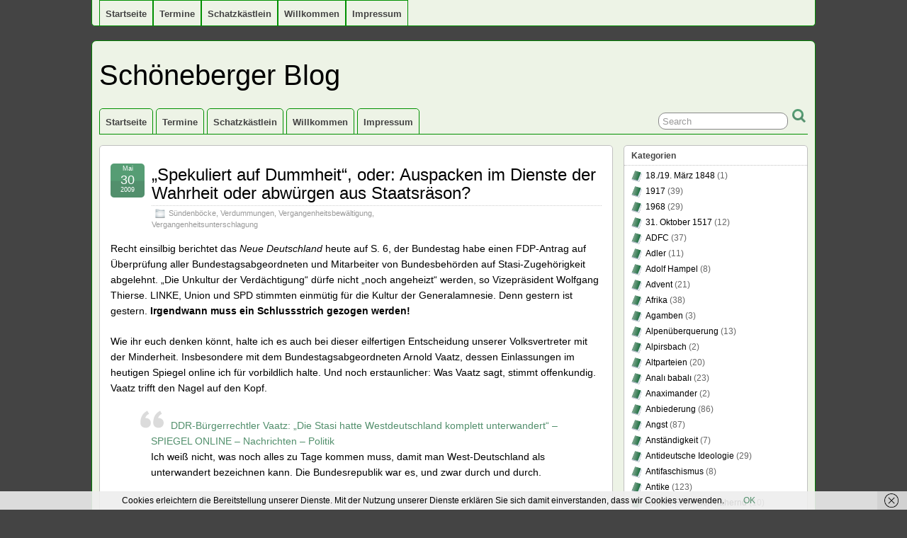

--- FILE ---
content_type: text/html; charset=UTF-8
request_url: https://johanneshampel-online.de/2009/05/30/spekuliert-auf-dummheit-oder-auspacken-im-dienste-der-wahrheit-oder-abwurgen-aus-staasrason/
body_size: 21932
content:
<!DOCTYPE html>
<!--[if IE 6]> <html id="ie6" lang="de"> <![endif]-->
<!--[if IE 7]> <html id="ie7" lang="de"> <![endif]-->
<!--[if IE 8]> <html id="ie8" lang="de"> <![endif]-->
<!--[if !(IE 6) | !(IE 7) | !(IE 8)]><!--> <html lang="de"> <!--<![endif]-->

<head>
	<meta charset="UTF-8" />
	<link rel="pingback" href="https://johanneshampel-online.de/xmlrpc.php" />

	<!--[if lt IE 9]>
	<script src="https://johanneshampel-online.de/wp-content/themes/_suffusion/scripts/html5.js" type="text/javascript"></script>
	<![endif]-->
<title>&#8222;Spekuliert auf Dummheit&#8220;, oder: Auspacken im Dienste der Wahrheit oder abwürgen aus Staatsräson? &#8211; Schöneberger Blog</title>
<meta name='robots' content='max-image-preview:large' />
<link rel="alternate" type="application/rss+xml" title="Schöneberger Blog &raquo; Feed" href="https://johanneshampel-online.de/feed/" />
<link rel="alternate" type="application/rss+xml" title="Schöneberger Blog &raquo; Kommentar-Feed" href="https://johanneshampel-online.de/comments/feed/" />
<link rel="alternate" type="application/rss+xml" title="Schöneberger Blog &raquo; Kommentar-Feed zu &#8222;Spekuliert auf Dummheit&#8220;, oder: Auspacken im Dienste der Wahrheit oder abwürgen aus Staatsräson?" href="https://johanneshampel-online.de/2009/05/30/spekuliert-auf-dummheit-oder-auspacken-im-dienste-der-wahrheit-oder-abwurgen-aus-staasrason/feed/" />
<link rel="alternate" title="oEmbed (JSON)" type="application/json+oembed" href="https://johanneshampel-online.de/wp-json/oembed/1.0/embed?url=https%3A%2F%2Fjohanneshampel-online.de%2F2009%2F05%2F30%2Fspekuliert-auf-dummheit-oder-auspacken-im-dienste-der-wahrheit-oder-abwurgen-aus-staasrason%2F" />
<link rel="alternate" title="oEmbed (XML)" type="text/xml+oembed" href="https://johanneshampel-online.de/wp-json/oembed/1.0/embed?url=https%3A%2F%2Fjohanneshampel-online.de%2F2009%2F05%2F30%2Fspekuliert-auf-dummheit-oder-auspacken-im-dienste-der-wahrheit-oder-abwurgen-aus-staasrason%2F&#038;format=xml" />
<style id='wp-img-auto-sizes-contain-inline-css' type='text/css'>
img:is([sizes=auto i],[sizes^="auto," i]){contain-intrinsic-size:3000px 1500px}
/*# sourceURL=wp-img-auto-sizes-contain-inline-css */
</style>
<style id='wp-emoji-styles-inline-css' type='text/css'>

	img.wp-smiley, img.emoji {
		display: inline !important;
		border: none !important;
		box-shadow: none !important;
		height: 1em !important;
		width: 1em !important;
		margin: 0 0.07em !important;
		vertical-align: -0.1em !important;
		background: none !important;
		padding: 0 !important;
	}
/*# sourceURL=wp-emoji-styles-inline-css */
</style>
<style id='wp-block-library-inline-css' type='text/css'>
:root{--wp-block-synced-color:#7a00df;--wp-block-synced-color--rgb:122,0,223;--wp-bound-block-color:var(--wp-block-synced-color);--wp-editor-canvas-background:#ddd;--wp-admin-theme-color:#007cba;--wp-admin-theme-color--rgb:0,124,186;--wp-admin-theme-color-darker-10:#006ba1;--wp-admin-theme-color-darker-10--rgb:0,107,160.5;--wp-admin-theme-color-darker-20:#005a87;--wp-admin-theme-color-darker-20--rgb:0,90,135;--wp-admin-border-width-focus:2px}@media (min-resolution:192dpi){:root{--wp-admin-border-width-focus:1.5px}}.wp-element-button{cursor:pointer}:root .has-very-light-gray-background-color{background-color:#eee}:root .has-very-dark-gray-background-color{background-color:#313131}:root .has-very-light-gray-color{color:#eee}:root .has-very-dark-gray-color{color:#313131}:root .has-vivid-green-cyan-to-vivid-cyan-blue-gradient-background{background:linear-gradient(135deg,#00d084,#0693e3)}:root .has-purple-crush-gradient-background{background:linear-gradient(135deg,#34e2e4,#4721fb 50%,#ab1dfe)}:root .has-hazy-dawn-gradient-background{background:linear-gradient(135deg,#faaca8,#dad0ec)}:root .has-subdued-olive-gradient-background{background:linear-gradient(135deg,#fafae1,#67a671)}:root .has-atomic-cream-gradient-background{background:linear-gradient(135deg,#fdd79a,#004a59)}:root .has-nightshade-gradient-background{background:linear-gradient(135deg,#330968,#31cdcf)}:root .has-midnight-gradient-background{background:linear-gradient(135deg,#020381,#2874fc)}:root{--wp--preset--font-size--normal:16px;--wp--preset--font-size--huge:42px}.has-regular-font-size{font-size:1em}.has-larger-font-size{font-size:2.625em}.has-normal-font-size{font-size:var(--wp--preset--font-size--normal)}.has-huge-font-size{font-size:var(--wp--preset--font-size--huge)}.has-text-align-center{text-align:center}.has-text-align-left{text-align:left}.has-text-align-right{text-align:right}.has-fit-text{white-space:nowrap!important}#end-resizable-editor-section{display:none}.aligncenter{clear:both}.items-justified-left{justify-content:flex-start}.items-justified-center{justify-content:center}.items-justified-right{justify-content:flex-end}.items-justified-space-between{justify-content:space-between}.screen-reader-text{border:0;clip-path:inset(50%);height:1px;margin:-1px;overflow:hidden;padding:0;position:absolute;width:1px;word-wrap:normal!important}.screen-reader-text:focus{background-color:#ddd;clip-path:none;color:#444;display:block;font-size:1em;height:auto;left:5px;line-height:normal;padding:15px 23px 14px;text-decoration:none;top:5px;width:auto;z-index:100000}html :where(.has-border-color){border-style:solid}html :where([style*=border-top-color]){border-top-style:solid}html :where([style*=border-right-color]){border-right-style:solid}html :where([style*=border-bottom-color]){border-bottom-style:solid}html :where([style*=border-left-color]){border-left-style:solid}html :where([style*=border-width]){border-style:solid}html :where([style*=border-top-width]){border-top-style:solid}html :where([style*=border-right-width]){border-right-style:solid}html :where([style*=border-bottom-width]){border-bottom-style:solid}html :where([style*=border-left-width]){border-left-style:solid}html :where(img[class*=wp-image-]){height:auto;max-width:100%}:where(figure){margin:0 0 1em}html :where(.is-position-sticky){--wp-admin--admin-bar--position-offset:var(--wp-admin--admin-bar--height,0px)}@media screen and (max-width:600px){html :where(.is-position-sticky){--wp-admin--admin-bar--position-offset:0px}}

/*# sourceURL=wp-block-library-inline-css */
</style><style id='global-styles-inline-css' type='text/css'>
:root{--wp--preset--aspect-ratio--square: 1;--wp--preset--aspect-ratio--4-3: 4/3;--wp--preset--aspect-ratio--3-4: 3/4;--wp--preset--aspect-ratio--3-2: 3/2;--wp--preset--aspect-ratio--2-3: 2/3;--wp--preset--aspect-ratio--16-9: 16/9;--wp--preset--aspect-ratio--9-16: 9/16;--wp--preset--color--black: #000000;--wp--preset--color--cyan-bluish-gray: #abb8c3;--wp--preset--color--white: #ffffff;--wp--preset--color--pale-pink: #f78da7;--wp--preset--color--vivid-red: #cf2e2e;--wp--preset--color--luminous-vivid-orange: #ff6900;--wp--preset--color--luminous-vivid-amber: #fcb900;--wp--preset--color--light-green-cyan: #7bdcb5;--wp--preset--color--vivid-green-cyan: #00d084;--wp--preset--color--pale-cyan-blue: #8ed1fc;--wp--preset--color--vivid-cyan-blue: #0693e3;--wp--preset--color--vivid-purple: #9b51e0;--wp--preset--gradient--vivid-cyan-blue-to-vivid-purple: linear-gradient(135deg,rgb(6,147,227) 0%,rgb(155,81,224) 100%);--wp--preset--gradient--light-green-cyan-to-vivid-green-cyan: linear-gradient(135deg,rgb(122,220,180) 0%,rgb(0,208,130) 100%);--wp--preset--gradient--luminous-vivid-amber-to-luminous-vivid-orange: linear-gradient(135deg,rgb(252,185,0) 0%,rgb(255,105,0) 100%);--wp--preset--gradient--luminous-vivid-orange-to-vivid-red: linear-gradient(135deg,rgb(255,105,0) 0%,rgb(207,46,46) 100%);--wp--preset--gradient--very-light-gray-to-cyan-bluish-gray: linear-gradient(135deg,rgb(238,238,238) 0%,rgb(169,184,195) 100%);--wp--preset--gradient--cool-to-warm-spectrum: linear-gradient(135deg,rgb(74,234,220) 0%,rgb(151,120,209) 20%,rgb(207,42,186) 40%,rgb(238,44,130) 60%,rgb(251,105,98) 80%,rgb(254,248,76) 100%);--wp--preset--gradient--blush-light-purple: linear-gradient(135deg,rgb(255,206,236) 0%,rgb(152,150,240) 100%);--wp--preset--gradient--blush-bordeaux: linear-gradient(135deg,rgb(254,205,165) 0%,rgb(254,45,45) 50%,rgb(107,0,62) 100%);--wp--preset--gradient--luminous-dusk: linear-gradient(135deg,rgb(255,203,112) 0%,rgb(199,81,192) 50%,rgb(65,88,208) 100%);--wp--preset--gradient--pale-ocean: linear-gradient(135deg,rgb(255,245,203) 0%,rgb(182,227,212) 50%,rgb(51,167,181) 100%);--wp--preset--gradient--electric-grass: linear-gradient(135deg,rgb(202,248,128) 0%,rgb(113,206,126) 100%);--wp--preset--gradient--midnight: linear-gradient(135deg,rgb(2,3,129) 0%,rgb(40,116,252) 100%);--wp--preset--font-size--small: 13px;--wp--preset--font-size--medium: 20px;--wp--preset--font-size--large: 36px;--wp--preset--font-size--x-large: 42px;--wp--preset--spacing--20: 0.44rem;--wp--preset--spacing--30: 0.67rem;--wp--preset--spacing--40: 1rem;--wp--preset--spacing--50: 1.5rem;--wp--preset--spacing--60: 2.25rem;--wp--preset--spacing--70: 3.38rem;--wp--preset--spacing--80: 5.06rem;--wp--preset--shadow--natural: 6px 6px 9px rgba(0, 0, 0, 0.2);--wp--preset--shadow--deep: 12px 12px 50px rgba(0, 0, 0, 0.4);--wp--preset--shadow--sharp: 6px 6px 0px rgba(0, 0, 0, 0.2);--wp--preset--shadow--outlined: 6px 6px 0px -3px rgb(255, 255, 255), 6px 6px rgb(0, 0, 0);--wp--preset--shadow--crisp: 6px 6px 0px rgb(0, 0, 0);}:where(.is-layout-flex){gap: 0.5em;}:where(.is-layout-grid){gap: 0.5em;}body .is-layout-flex{display: flex;}.is-layout-flex{flex-wrap: wrap;align-items: center;}.is-layout-flex > :is(*, div){margin: 0;}body .is-layout-grid{display: grid;}.is-layout-grid > :is(*, div){margin: 0;}:where(.wp-block-columns.is-layout-flex){gap: 2em;}:where(.wp-block-columns.is-layout-grid){gap: 2em;}:where(.wp-block-post-template.is-layout-flex){gap: 1.25em;}:where(.wp-block-post-template.is-layout-grid){gap: 1.25em;}.has-black-color{color: var(--wp--preset--color--black) !important;}.has-cyan-bluish-gray-color{color: var(--wp--preset--color--cyan-bluish-gray) !important;}.has-white-color{color: var(--wp--preset--color--white) !important;}.has-pale-pink-color{color: var(--wp--preset--color--pale-pink) !important;}.has-vivid-red-color{color: var(--wp--preset--color--vivid-red) !important;}.has-luminous-vivid-orange-color{color: var(--wp--preset--color--luminous-vivid-orange) !important;}.has-luminous-vivid-amber-color{color: var(--wp--preset--color--luminous-vivid-amber) !important;}.has-light-green-cyan-color{color: var(--wp--preset--color--light-green-cyan) !important;}.has-vivid-green-cyan-color{color: var(--wp--preset--color--vivid-green-cyan) !important;}.has-pale-cyan-blue-color{color: var(--wp--preset--color--pale-cyan-blue) !important;}.has-vivid-cyan-blue-color{color: var(--wp--preset--color--vivid-cyan-blue) !important;}.has-vivid-purple-color{color: var(--wp--preset--color--vivid-purple) !important;}.has-black-background-color{background-color: var(--wp--preset--color--black) !important;}.has-cyan-bluish-gray-background-color{background-color: var(--wp--preset--color--cyan-bluish-gray) !important;}.has-white-background-color{background-color: var(--wp--preset--color--white) !important;}.has-pale-pink-background-color{background-color: var(--wp--preset--color--pale-pink) !important;}.has-vivid-red-background-color{background-color: var(--wp--preset--color--vivid-red) !important;}.has-luminous-vivid-orange-background-color{background-color: var(--wp--preset--color--luminous-vivid-orange) !important;}.has-luminous-vivid-amber-background-color{background-color: var(--wp--preset--color--luminous-vivid-amber) !important;}.has-light-green-cyan-background-color{background-color: var(--wp--preset--color--light-green-cyan) !important;}.has-vivid-green-cyan-background-color{background-color: var(--wp--preset--color--vivid-green-cyan) !important;}.has-pale-cyan-blue-background-color{background-color: var(--wp--preset--color--pale-cyan-blue) !important;}.has-vivid-cyan-blue-background-color{background-color: var(--wp--preset--color--vivid-cyan-blue) !important;}.has-vivid-purple-background-color{background-color: var(--wp--preset--color--vivid-purple) !important;}.has-black-border-color{border-color: var(--wp--preset--color--black) !important;}.has-cyan-bluish-gray-border-color{border-color: var(--wp--preset--color--cyan-bluish-gray) !important;}.has-white-border-color{border-color: var(--wp--preset--color--white) !important;}.has-pale-pink-border-color{border-color: var(--wp--preset--color--pale-pink) !important;}.has-vivid-red-border-color{border-color: var(--wp--preset--color--vivid-red) !important;}.has-luminous-vivid-orange-border-color{border-color: var(--wp--preset--color--luminous-vivid-orange) !important;}.has-luminous-vivid-amber-border-color{border-color: var(--wp--preset--color--luminous-vivid-amber) !important;}.has-light-green-cyan-border-color{border-color: var(--wp--preset--color--light-green-cyan) !important;}.has-vivid-green-cyan-border-color{border-color: var(--wp--preset--color--vivid-green-cyan) !important;}.has-pale-cyan-blue-border-color{border-color: var(--wp--preset--color--pale-cyan-blue) !important;}.has-vivid-cyan-blue-border-color{border-color: var(--wp--preset--color--vivid-cyan-blue) !important;}.has-vivid-purple-border-color{border-color: var(--wp--preset--color--vivid-purple) !important;}.has-vivid-cyan-blue-to-vivid-purple-gradient-background{background: var(--wp--preset--gradient--vivid-cyan-blue-to-vivid-purple) !important;}.has-light-green-cyan-to-vivid-green-cyan-gradient-background{background: var(--wp--preset--gradient--light-green-cyan-to-vivid-green-cyan) !important;}.has-luminous-vivid-amber-to-luminous-vivid-orange-gradient-background{background: var(--wp--preset--gradient--luminous-vivid-amber-to-luminous-vivid-orange) !important;}.has-luminous-vivid-orange-to-vivid-red-gradient-background{background: var(--wp--preset--gradient--luminous-vivid-orange-to-vivid-red) !important;}.has-very-light-gray-to-cyan-bluish-gray-gradient-background{background: var(--wp--preset--gradient--very-light-gray-to-cyan-bluish-gray) !important;}.has-cool-to-warm-spectrum-gradient-background{background: var(--wp--preset--gradient--cool-to-warm-spectrum) !important;}.has-blush-light-purple-gradient-background{background: var(--wp--preset--gradient--blush-light-purple) !important;}.has-blush-bordeaux-gradient-background{background: var(--wp--preset--gradient--blush-bordeaux) !important;}.has-luminous-dusk-gradient-background{background: var(--wp--preset--gradient--luminous-dusk) !important;}.has-pale-ocean-gradient-background{background: var(--wp--preset--gradient--pale-ocean) !important;}.has-electric-grass-gradient-background{background: var(--wp--preset--gradient--electric-grass) !important;}.has-midnight-gradient-background{background: var(--wp--preset--gradient--midnight) !important;}.has-small-font-size{font-size: var(--wp--preset--font-size--small) !important;}.has-medium-font-size{font-size: var(--wp--preset--font-size--medium) !important;}.has-large-font-size{font-size: var(--wp--preset--font-size--large) !important;}.has-x-large-font-size{font-size: var(--wp--preset--font-size--x-large) !important;}
/*# sourceURL=global-styles-inline-css */
</style>

<style id='classic-theme-styles-inline-css' type='text/css'>
/*! This file is auto-generated */
.wp-block-button__link{color:#fff;background-color:#32373c;border-radius:9999px;box-shadow:none;text-decoration:none;padding:calc(.667em + 2px) calc(1.333em + 2px);font-size:1.125em}.wp-block-file__button{background:#32373c;color:#fff;text-decoration:none}
/*# sourceURL=/wp-includes/css/classic-themes.min.css */
</style>
<link rel='stylesheet' id='suffusion-theme-css' href='https://johanneshampel-online.de/wp-content/themes/_suffusion/style.css?ver=4.4.9' type='text/css' media='all' />
<link rel='stylesheet' id='suffusion-theme-skin-1-css' href='https://johanneshampel-online.de/wp-content/themes/_suffusion/skins/light-theme-green/skin.css?ver=4.4.9' type='text/css' media='all' />
<!--[if !IE]>--><link rel='stylesheet' id='suffusion-rounded-css' href='https://johanneshampel-online.de/wp-content/themes/_suffusion/rounded-corners.css?ver=4.4.9' type='text/css' media='all' />
<!--<![endif]-->
<!--[if gt IE 8]><link rel='stylesheet' id='suffusion-rounded-css' href='https://johanneshampel-online.de/wp-content/themes/_suffusion/rounded-corners.css?ver=4.4.9' type='text/css' media='all' />
<![endif]-->
<!--[if lt IE 8]><link rel='stylesheet' id='suffusion-ie-css' href='https://johanneshampel-online.de/wp-content/themes/_suffusion/ie-fix.css?ver=4.4.9' type='text/css' media='all' />
<![endif]-->
<link rel='stylesheet' id='suffusion-generated-css' href='https://johanneshampel-online.de?ver=4.4.9&#038;suffusion-css=css' type='text/css' media='all' />
<script type="text/javascript" src="https://johanneshampel-online.de/wp-includes/js/jquery/jquery.min.js?ver=3.7.1" id="jquery-core-js"></script>
<script type="text/javascript" src="https://johanneshampel-online.de/wp-includes/js/jquery/jquery-migrate.min.js?ver=3.4.1" id="jquery-migrate-js"></script>
<script type="text/javascript" id="suffusion-js-extra">
/* <![CDATA[ */
var Suffusion_JS = {"wrapper_width_type_page_template_1l_sidebar_php":"fixed","wrapper_max_width_page_template_1l_sidebar_php":"1200","wrapper_min_width_page_template_1l_sidebar_php":"600","wrapper_orig_width_page_template_1l_sidebar_php":"75","wrapper_width_type_page_template_1r_sidebar_php":"fixed","wrapper_max_width_page_template_1r_sidebar_php":"1200","wrapper_min_width_page_template_1r_sidebar_php":"600","wrapper_orig_width_page_template_1r_sidebar_php":"75","wrapper_width_type_page_template_1l1r_sidebar_php":"fixed","wrapper_max_width_page_template_1l1r_sidebar_php":"1200","wrapper_min_width_page_template_1l1r_sidebar_php":"600","wrapper_orig_width_page_template_1l1r_sidebar_php":"75","wrapper_width_type_page_template_2l_sidebars_php":"fixed","wrapper_max_width_page_template_2l_sidebars_php":"1200","wrapper_min_width_page_template_2l_sidebars_php":"600","wrapper_orig_width_page_template_2l_sidebars_php":"75","wrapper_width_type_page_template_2r_sidebars_php":"fixed","wrapper_max_width_page_template_2r_sidebars_php":"1200","wrapper_min_width_page_template_2r_sidebars_php":"600","wrapper_orig_width_page_template_2r_sidebars_php":"75","wrapper_width_type":"fixed","wrapper_max_width":"1200","wrapper_min_width":"600","wrapper_orig_width":"75","wrapper_width_type_page_template_no_sidebars_php":"fixed","wrapper_max_width_page_template_no_sidebars_php":"1200","wrapper_min_width_page_template_no_sidebars_php":"600","wrapper_orig_width_page_template_no_sidebars_php":"75","suf_featured_interval":"4000","suf_featured_transition_speed":"1000","suf_featured_fx":"fade","suf_featured_pause":"Pause","suf_featured_resume":"Resume","suf_featured_sync":"0","suf_featured_pager_style":"numbers","suf_nav_delay":"500","suf_nav_effect":"fade","suf_navt_delay":"500","suf_navt_effect":"fade","suf_jq_masonry_enabled":"disabled","suf_fix_aspect_ratio":"preserve","suf_show_drop_caps":""};
//# sourceURL=suffusion-js-extra
/* ]]> */
</script>
<script type="text/javascript" src="https://johanneshampel-online.de/wp-content/themes/_suffusion/scripts/suffusion.js?ver=4.4.9" id="suffusion-js"></script>
<link rel="https://api.w.org/" href="https://johanneshampel-online.de/wp-json/" /><link rel="alternate" title="JSON" type="application/json" href="https://johanneshampel-online.de/wp-json/wp/v2/posts/1003" /><link rel="EditURI" type="application/rsd+xml" title="RSD" href="https://johanneshampel-online.de/xmlrpc.php?rsd" />
<link rel="canonical" href="https://johanneshampel-online.de/2009/05/30/spekuliert-auf-dummheit-oder-auspacken-im-dienste-der-wahrheit-oder-abwurgen-aus-staasrason/" />
<link rel='shortlink' href='https://johanneshampel-online.de/?p=1003' />
<!-- Start Additional Feeds -->
<!-- End Additional Feeds -->
<!-- location header -->
</head>

<body data-rsssl=1 class="wp-singular post-template-default single single-post postid-1003 single-format-standard wp-theme-_suffusion light-theme-green suffusion-custom preset-1000px device-desktop">
    			<nav id='nav-top' class='tab fix'>
		<div class='col-control left'>
<ul class='sf-menu'>
<li id="menu-item-7493" class="menu-item menu-item-type-custom menu-item-object-custom menu-item-7493 dd-tab"><a href="http://johanneshampel.online.de/">Startseite</a></li>
<li id="menu-item-15713" class="menu-item menu-item-type-post_type menu-item-object-page menu-item-15713 dd-tab"><a href="https://johanneshampel-online.de/termine-2/">Termine</a></li>
<li id="menu-item-7494" class="menu-item menu-item-type-post_type menu-item-object-page menu-item-7494 dd-tab"><a href="https://johanneshampel-online.de/europaisches-worterbuch-fur-alle-falle/">Schatzkästlein</a></li>
<li id="menu-item-7495" class="menu-item menu-item-type-post_type menu-item-object-page menu-item-7495 dd-tab"><a href="https://johanneshampel-online.de/willkommen-in-meinem-blog/">Willkommen</a></li>
<li id="menu-item-7498" class="menu-item menu-item-type-post_type menu-item-object-page menu-item-7498 dd-tab"><a href="https://johanneshampel-online.de/impressum/">Impressum</a></li>

</ul>
		</div><!-- /.col-control -->
	</nav><!-- /#nav-top -->
		<div id="wrapper" class="fix">
					<div id="header-container" class="custom-header fix">
					<header id="header" class="fix">
			<h2 class="blogtitle left"><a href="https://johanneshampel-online.de">Schöneberger Blog</a></h2>
		<div class="description right"></div>
    </header><!-- /header -->
 	<nav id="nav" class="tab fix">
		<div class='col-control left'>
	<!-- right-header-widgets -->
	<div id="right-header-widgets" class="warea">
	
<form method="get" class="searchform " action="https://johanneshampel-online.de/">
	<input type="text" name="s" class="searchfield"
			value="Search"
			onfocus="if (this.value == 'Search') {this.value = '';}"
			onblur="if (this.value == '') {this.value = 'Search';}"
			/>
	<input type="submit" class="searchsubmit" value="" name="searchsubmit" />
</form>
	</div>
	<!-- /right-header-widgets -->
<ul class='sf-menu'>
<li class="menu-item menu-item-type-custom menu-item-object-custom menu-item-7493 dd-tab"><a href="http://johanneshampel.online.de/">Startseite</a></li>
<li class="menu-item menu-item-type-post_type menu-item-object-page menu-item-15713 dd-tab"><a href="https://johanneshampel-online.de/termine-2/">Termine</a></li>
<li class="menu-item menu-item-type-post_type menu-item-object-page menu-item-7494 dd-tab"><a href="https://johanneshampel-online.de/europaisches-worterbuch-fur-alle-falle/">Schatzkästlein</a></li>
<li class="menu-item menu-item-type-post_type menu-item-object-page menu-item-7495 dd-tab"><a href="https://johanneshampel-online.de/willkommen-in-meinem-blog/">Willkommen</a></li>
<li class="menu-item menu-item-type-post_type menu-item-object-page menu-item-7498 dd-tab"><a href="https://johanneshampel-online.de/impressum/">Impressum</a></li>

</ul>
		</div><!-- /col-control -->
	</nav><!-- /nav -->
			</div><!-- //#header-container -->
			<div id="container" class="fix">
				    <div id="main-col">
		  	<div id="content">
	<article class="post-1003 post type-post status-publish format-standard hentry category-suendenboecke category-verdummungen category-vergangenheitsbewaeltigung category-vergangenheitsunterschlagung category-260-id category-441-id category-237-id category-269-id full-content meta-position-corners fix" id="post-1003">
<header class='post-header title-container fix'>
	<div class="title">
		<h1 class="posttitle"><a href='https://johanneshampel-online.de/2009/05/30/spekuliert-auf-dummheit-oder-auspacken-im-dienste-der-wahrheit-oder-abwurgen-aus-staasrason/' class='entry-title' rel='bookmark' title='&#8222;Spekuliert auf Dummheit&#8220;, oder: Auspacken im Dienste der Wahrheit oder abwürgen aus Staatsräson?' >&#8222;Spekuliert auf Dummheit&#8220;, oder: Auspacken im Dienste der Wahrheit oder abwürgen aus Staatsräson?</a></h1>
		<div class="postdata fix">
					<span class="category"><span class="icon">&nbsp;</span><a href="https://johanneshampel-online.de/category/suendenboecke/" rel="category tag">Sündenböcke</a>, <a href="https://johanneshampel-online.de/category/verdummungen/" rel="category tag">Verdummungen</a>, <a href="https://johanneshampel-online.de/category/vergangenheitsbewaeltigung/" rel="category tag">Vergangenheitsbewältigung</a>, <a href="https://johanneshampel-online.de/category/vergangenheitsunterschlagung/" rel="category tag">Vergangenheitsunterschlagung</a></span>
				</div><!-- /.postdata -->
		</div><!-- /.title -->
		<div class="date"><span class="month">Mai</span> <span
			class="day">30</span><span class="year">2009</span></div>
	</header><!-- /.title-container -->
	<span class='post-format-icon'>&nbsp;</span><span class='updated' title='2009-05-30T18:08:54+02:00'></span>		<div class="entry-container fix">
			<div class="entry fix">
<p>Recht einsilbig berichtet das <em>Neue Deutschland</em> heute auf S. 6, der Bundestag habe einen FDP-Antrag auf Überprüfung aller Bundestagsabgeordneten und Mitarbeiter von Bundesbehörden auf Stasi-Zugehörigkeit abgelehnt. &#8222;Die Unkultur der Verdächtigung&#8220; dürfe nicht &#8222;noch angeheizt&#8220; werden, so Vizepräsident Wolfgang Thierse. LINKE, Union und SPD stimmten einmütig für die Kultur der Generalamnesie. Denn gestern ist gestern. <strong>Irgendwann muss ein Schlussstrich gezogen werden!</strong></p>
<p>Wie ihr euch denken könnt, halte ich es auch bei dieser eilfertigen Entscheidung unserer Volksvertreter mit der Minderheit. Insbesondere mit dem Bundestagsabgeordneten Arnold Vaatz, dessen Einlassungen im heutigen Spiegel online ich für vorbildlich halte. Und noch erstaunlicher: Was Vaatz sagt, stimmt offenkundig. Vaatz trifft den Nagel auf den Kopf.</p>
<blockquote><p><a href="http://www.spiegel.de/politik/deutschland/0,1518,627763,00.html">DDR-Bürgerrechtler Vaatz: &#8222;Die Stasi hatte Westdeutschland komplett unterwandert&#8220; &#8211; SPIEGEL ONLINE &#8211; Nachrichten &#8211; Politik</a><br />
Ich weiß nicht, was noch alles zu Tage kommen muss, damit man West-Deutschland als unterwandert bezeichnen kann. Die Bundesrepublik war es, und zwar durch und durch.</p></blockquote>
<p>Das Abstimmungsverhalten der Bundestagsfraktionen legt einen Schluss nahe: Die FDP-Fraktion ist von allen fünf Bundestagsfraktionen mutmaßlich am wenigsten betroffen. Mutmaßlich saßen und sitzen in den Reihen der westdeutschen FDP-Abgeordneten und Parlamentsmitarbeiter die wenigsten Spione und Stasi-Mitarbeiter. Vielleicht war die FDP nicht so interessant für die Stasi wie die anderen Parteien.</p>
<p>&#8222;Du sollst nicht wissen!&#8220;, so lautete das Schlagwort nach 1945, als in beiden deutschen Staaten in großem Umfang die Mörder und Henker in Staatsdiensten bequemen Unterschlupf fanden.</p>
<p>&#8222;Du sollst nicht fragen!&#8220;, so die bequeme Formel, auf die sich das Kartell der Schlussstrich-Zieher auch gestern im Bundestag geeinigt hat.</p>
<p><a href="http://www.neues-deutschland.de/artikel/149717.spekuliert-auf-dummheit.html"><strong>&#8222;Spekuliert auf Dummheit.&#8220;</strong></a> Unter diese Formel stellt der Politologe Bodo Zeuner seinen Gastkommentar auf S. 1 des heutigen <em>Neuen Deutschlands</em>. Die Schuld an der Erschießung Benno Ohnesorgs weist er bizzarrerweise nicht Karl-Heinz Kurras zu, sondern: &#8222;Auftraggeber K.s war der Senat von Berlin, samt Springerpresse und aufgehetzter Bevölkerungsmehrheit.&#8220; Da haben wir&#8217;s: Schuld sind immer die anderen! Zeuner liefert damit zugleich den Schlüssel für seine eigene &#8211; zutreffende &#8211; Vermutung: &#8220; &#8230; dann hätte die Stasi genauso in der Springer-Presse und im Senat von Berlin, ja auch im von Walter Sickert geführten DGB tätig gewesen sein müssen, eine Riesenarmee von agents provocateurs steuernd.&#8220;</p>
<p>Ja, so war es, Herr Zeuner, Sie vermuten richtig! Allerdings ist das mit dem Steuern so eine Sache, Herr Professor! Sie können eine solche <strong>Truppe aus Waffennarren, dogmatischen und undogmatischen Linken, unpolitischen Desperados und geldgierigen Mitläufern</strong> eigentlich nicht<em> steuern</em>. <em>Anfüttern</em> ist das bessere Wort, Herr Zeuner. Die Stasi hat bis 1989 in der Bundesrepublik durch erhebliche Geldzahlungen und konspirative Netzwerke eine riesige Zahl an Zuträgern und Agenten angefüttert und unterhalten. Zum Zusammenhalt dieses Netzwerkes dienten auch verbrecherische Methoden wie etwa Verschleppung und gezielter Mord. Viele dieser Agenten dürften weiterhin ihren demnächst zu erwartenden Pensions- und Rentenzahlungen entgegensehen, soweit sie diese nicht bereits jetzt unbehelligt in Anspruch nehmen.</p>
<p>Den etwaigen Gegenbeweis, dass es doch nicht so nicht gewesen wäre, könnte man nur dann führen, wenn auf seiten des Deutschen Bundestages und der Birthler-Behörde der erkennbare Wille da wäre, das Ausmaß der Verstrickung und Unterwanderung westdeutscher Behörden, Lehrerkollegien, Pressehäuser, Polizeibehörden, Ministerien und Parlamente offenzulegen. Dieser Wille ist offenkundig nicht vorhanden &#8211; wofür wiederum der Beweis dadurch erbracht wurde, dass Karl-Heinz Kurras, der doch den Gang der Geschehnisse erheblich beeinflusst hatte, erst nach so vielen Jahrzehnten &#8222;zufällig&#8220; enttarnt werden konnte.  Dies zeigt, wie unverbrüchlich <strong>die Mauer des Schweigens</strong> auch heute noch hält.</p>
<p>Ich meine: Durch die Ablehnung des FDP-Antrages hat der Deutsche Bundestag genau jenes Klima der allgemeinen Vedächtigung angeheizt, das er zu vermeiden suchte. Warum macht der Deutsche Bundestag das? Meine Vermutung ist: Aus Gründen der Staatsräson. Wenn jetzt trotz aller Nebelkerzen ans Licht kommen sollte, dass im Bundestag und in den Bundesministerien 40, 50, 100 oder 500 ehemalige Stasi-Agenten als Abgeordnete oder Bundestagsmitarbeiter arbeiteten oder arbeiten, und wenn deren Namen öffentlich bekannt würden, dann wäre der soziale Frieden gefährdet. Dann wäre die erfolgreiche <em>Einbindung der DDR-Eliten</em> <em>in das System der Bundesrepublik</em>, wie das Eberhard Diepgen einmal so löblich genannt hat,  gefährdet. Es bestünde die Gefahr der offenen Rebellion, der massiven Sabotage durch die alten Stasi-Seilschaften. Dann stünden uns noch viele weitere Skandale ins Haus wie etwa die gezielte <a href="http://www.sueddeutsche.de/wirtschaft/181/457837/text/">Ausspähung der Bahn-Mitarbeiter</a>, die maßgeblich von intakten <a href="http://www.heise.de/newsticker/Zeitung-Korruptionsbekaempfung-bei-der-Bahn-nur-vordergruendig--/meldung/127070">Stasi-Seilschaften</a> bewerkstelligt wurde.</p>
<p>Dennoch schlage ich hier mich auf die Seiten der FDP-Fraktion und einiger weniger Aufrechter wie etwa Arnold Vaatz und Vera Lengsfeld: Solange die gesamte Stasi-Verstrickung westdeutscher Eliten unter den Teppich gekehrt bleibt, ist unser Staat erpressbar.  Die Umtriebe in der Deutschen Bahn sind ein Vorgeschmack auf das, was uns blühen kann, wenn wir dem nicht Einhalt gebieten. Das Wegsehen schadet der Demokratie. Ich bin für Aufklärung. Auspacken ist angesagt. Die Zeit ist reif. Viele Zeugen leben noch.</p>
			</div><!--/entry -->
		</div><!-- .entry-container -->
<footer class="post-footer postdata fix">
<span class="author"><span class="icon">&nbsp;</span>Posted by <span class="vcard"><a href="https://johanneshampel-online.de/author/j28ohannes_ha-ha/" class="url fn" rel="author">admin</a></span> at 18:08</span></footer><!-- .post-footer -->
<section id="comments">
<p>Sorry, the comment form is closed at this time.</p></section>   <!-- #comments -->	</article><!--/post -->
<nav class='post-nav fix'>
<table>
<tr>
	<td class='previous'><a href="https://johanneshampel-online.de/2009/05/18/dann-wird-er-wieder-sehen-konnen-von-joseph-zu-yussuf/" rel="prev"><span class="icon">&nbsp;</span> &#8222;Dann wird er wieder sehen können&#8220;: Von Joseph zu Yussuf</a></td>
	<td class='next'><a href="https://johanneshampel-online.de/2009/06/18/die-lemminge-ein-aufsichtsrat-packt-aus/" rel="next"><span class="icon">&nbsp;</span> Die Lemminge. Ein Aufsichtsrat packt aus</a></td>
</tr>
</table>
</nav>
      </div><!-- content -->
    </div><!-- main col -->
<div id='sidebar-shell-1' class='sidebar-shell sidebar-shell-right'>
<div class="dbx-group right boxed warea" id="sidebar">
<!--widget start --><aside id="categories" class="dbx-box suf-widget widget_categories"><div class="dbx-content"><h3 class="dbx-handle plain">Kategorien</h3>
			<ul>
					<li class="cat-item cat-item-452"><a href="https://johanneshampel-online.de/category/18-19-maerz-1848/">18./19. März 1848</a> (1)
</li>
	<li class="cat-item cat-item-297"><a href="https://johanneshampel-online.de/category/_1917/">1917</a> (39)
</li>
	<li class="cat-item cat-item-289"><a href="https://johanneshampel-online.de/category/1968/">1968</a> (29)
</li>
	<li class="cat-item cat-item-192"><a href="https://johanneshampel-online.de/category/31-oktober-1517/">31. Oktober 1517</a> (12)
</li>
	<li class="cat-item cat-item-384"><a href="https://johanneshampel-online.de/category/adfc/">ADFC</a> (37)
</li>
	<li class="cat-item cat-item-466"><a href="https://johanneshampel-online.de/category/adler/">Adler</a> (11)
</li>
	<li class="cat-item cat-item-396"><a href="https://johanneshampel-online.de/category/adolf-hampel/">Adolf Hampel</a> (8)
</li>
	<li class="cat-item cat-item-268"><a href="https://johanneshampel-online.de/category/advent/">Advent</a> (21)
</li>
	<li class="cat-item cat-item-338"><a href="https://johanneshampel-online.de/category/afrika/">Afrika</a> (38)
</li>
	<li class="cat-item cat-item-410"><a href="https://johanneshampel-online.de/category/agamben/">Agamben</a> (3)
</li>
	<li class="cat-item cat-item-409"><a href="https://johanneshampel-online.de/category/alpenueberquerung/">Alpenüberquerung</a> (13)
</li>
	<li class="cat-item cat-item-386"><a href="https://johanneshampel-online.de/category/alpirsbach/">Alpirsbach</a> (2)
</li>
	<li class="cat-item cat-item-459"><a href="https://johanneshampel-online.de/category/altparteien/">Altparteien</a> (20)
</li>
	<li class="cat-item cat-item-283"><a href="https://johanneshampel-online.de/category/anali-babali/">Analı babalı</a> (23)
</li>
	<li class="cat-item cat-item-369"><a href="https://johanneshampel-online.de/category/anaximander/">Anaximander</a> (2)
</li>
	<li class="cat-item cat-item-277"><a href="https://johanneshampel-online.de/category/anbiederung/">Anbiederung</a> (86)
</li>
	<li class="cat-item cat-item-246"><a href="https://johanneshampel-online.de/category/angst/">Angst</a> (87)
</li>
	<li class="cat-item cat-item-497"><a href="https://johanneshampel-online.de/category/anstaendigkeit/">Anständigkeit</a> (7)
</li>
	<li class="cat-item cat-item-340"><a href="https://johanneshampel-online.de/category/antideutsche-ideologie/">Antideutsche Ideologie</a> (29)
</li>
	<li class="cat-item cat-item-455"><a href="https://johanneshampel-online.de/category/antifaschismus/">Antifaschismus</a> (8)
</li>
	<li class="cat-item cat-item-217"><a href="https://johanneshampel-online.de/category/antike/">Antike</a> (123)
</li>
	<li class="cat-item cat-item-442"><a href="https://johanneshampel-online.de/category/antiker-form-sich-naehernd/">Antiker Form sich nähernd</a> (10)
</li>
	<li class="cat-item cat-item-416"><a href="https://johanneshampel-online.de/category/apokalypse/">Apokalypse</a> (20)
</li>
	<li class="cat-item cat-item-235"><a href="https://johanneshampel-online.de/category/armut/">Armut</a> (115)
</li>
	<li class="cat-item cat-item-333"><a href="https://johanneshampel-online.de/category/ausgburg/">Augsburg</a> (23)
</li>
	<li class="cat-item cat-item-259"><a href="https://johanneshampel-online.de/category/augustinus/">Augustinus</a> (15)
</li>
	<li class="cat-item cat-item-350"><a href="https://johanneshampel-online.de/category/aus-unserem-leben/">Aus unserem Leben</a> (61)
</li>
	<li class="cat-item cat-item-437"><a href="https://johanneshampel-online.de/category/ausnahmezustand/">Ausnahmezustand</a> (17)
</li>
	<li class="cat-item cat-item-406"><a href="https://johanneshampel-online.de/category/authentizitaet/">Authentizität</a> (8)
</li>
	<li class="cat-item cat-item-445"><a href="https://johanneshampel-online.de/category/autoritarismus/">Autoritarismus</a> (17)
</li>
	<li class="cat-item cat-item-348"><a href="https://johanneshampel-online.de/category/bach/">Bach</a> (13)
</li>
	<li class="cat-item cat-item-407"><a href="https://johanneshampel-online.de/category/barfuss/">Barfuß</a> (9)
</li>
	<li class="cat-item cat-item-446"><a href="https://johanneshampel-online.de/category/berchtesgaden/">Berchtesgaden</a> (18)
</li>
	<li class="cat-item cat-item-249"><a href="https://johanneshampel-online.de/category/bergmannstrasse/">Bergmannstraße</a> (17)
</li>
	<li class="cat-item cat-item-430"><a href="https://johanneshampel-online.de/category/bert-brecht/">Bert Brecht</a> (14)
</li>
	<li class="cat-item cat-item-419"><a href="https://johanneshampel-online.de/category/beweg-dich/">Beweg dich</a> (36)
</li>
	<li class="cat-item cat-item-451"><a href="https://johanneshampel-online.de/category/bismarck/">Bismarck</a> (8)
</li>
	<li class="cat-item cat-item-205"><a href="https://johanneshampel-online.de/category/bitte-zaehlen/">Bitte zählen!</a> (51)
</li>
	<li class="cat-item cat-item-204"><a href="https://johanneshampel-online.de/category/bitte/">bitte!</a> (59)
</li>
	<li class="cat-item cat-item-296"><a href="https://johanneshampel-online.de/category/botticelli/">Botticelli</a> (4)
</li>
	<li class="cat-item cat-item-464"><a href="https://johanneshampel-online.de/category/brennpunktschule/">Brennpunktschule</a> (12)
</li>
	<li class="cat-item cat-item-508"><a href="https://johanneshampel-online.de/category/brueder-grimm/">Brüder Grimm</a> (11)
</li>
	<li class="cat-item cat-item-488"><a href="https://johanneshampel-online.de/category/bundestagswahl-2025/">Bundestagswahl 2025</a> (5)
</li>
	<li class="cat-item cat-item-241"><a href="https://johanneshampel-online.de/category/bundestagswahlen/">Bundestagswahlen</a> (47)
</li>
	<li class="cat-item cat-item-364"><a href="https://johanneshampel-online.de/category/buergerliche-parteien/">Bürgerlich</a> (16)
</li>
	<li class="cat-item cat-item-477"><a href="https://johanneshampel-online.de/category/busoni/">Busoni</a> (4)
</li>
	<li class="cat-item cat-item-352"><a href="https://johanneshampel-online.de/category/bvg-streik/">BVG-Streik</a> (4)
</li>
	<li class="cat-item cat-item-478"><a href="https://johanneshampel-online.de/category/c-h-beck/">C.H.Beck</a> (7)
</li>
	<li class="cat-item cat-item-359"><a href="https://johanneshampel-online.de/category/carl-schmitt/">Carl Schmitt</a> (8)
</li>
	<li class="cat-item cat-item-385"><a href="https://johanneshampel-online.de/category/cheruskerpark/">Cheruskerpark</a> (4)
</li>
	<li class="cat-item cat-item-394"><a href="https://johanneshampel-online.de/category/corona/">Corona</a> (24)
</li>
	<li class="cat-item cat-item-507"><a href="https://johanneshampel-online.de/category/cremona/">Cremona</a> (3)
</li>
	<li class="cat-item cat-item-294"><a href="https://johanneshampel-online.de/category/cuore-tedesco/">Cuore tedesco</a> (9)
</li>
	<li class="cat-item cat-item-490"><a href="https://johanneshampel-online.de/category/currywurst/">Currywurst</a> (7)
</li>
	<li class="cat-item cat-item-405"><a href="https://johanneshampel-online.de/category/dalinda/">Dalinda</a> (9)
</li>
	<li class="cat-item cat-item-161"><a href="https://johanneshampel-online.de/category/dante/">Dante</a> (26)
</li>
	<li class="cat-item cat-item-234"><a href="https://johanneshampel-online.de/category/das-boese/">Das Böse</a> (121)
</li>
	<li class="cat-item cat-item-305"><a href="https://johanneshampel-online.de/category/das-gute/">Das Gute</a> (115)
</li>
	<li class="cat-item cat-item-482"><a href="https://johanneshampel-online.de/category/demographie/">Demographie</a> (21)
</li>
	<li class="cat-item cat-item-432"><a href="https://johanneshampel-online.de/category/der-westen/">Der Westen</a> (20)
</li>
	<li class="cat-item cat-item-426"><a href="https://johanneshampel-online.de/category/desiderius-erasmus-von-rotterdam/">Desiderius Erasmus von Rotterdam</a> (7)
</li>
	<li class="cat-item cat-item-169"><a href="https://johanneshampel-online.de/category/deutschstunde/">Deutschstunde</a> (168)
</li>
	<li class="cat-item cat-item-461"><a href="https://johanneshampel-online.de/category/die-linke/">Die Linke</a> (11)
</li>
	<li class="cat-item cat-item-225"><a href="https://johanneshampel-online.de/category/digital/">Digital</a> (27)
</li>
	<li class="cat-item cat-item-517"><a href="https://johanneshampel-online.de/category/donald-tusk/">Donald Tusk</a> (9)
</li>
	<li class="cat-item cat-item-398"><a href="https://johanneshampel-online.de/category/donatello/">Donatello</a> (1)
</li>
	<li class="cat-item cat-item-209"><a href="https://johanneshampel-online.de/category/donna-moderna/">Donna moderna</a> (53)
</li>
	<li class="cat-item cat-item-429"><a href="https://johanneshampel-online.de/category/eichendorff/">Eichendorff</a> (5)
</li>
	<li class="cat-item cat-item-345"><a href="https://johanneshampel-online.de/category/eigene-gedichte/">Eigene Gedichte</a> (46)
</li>
	<li class="cat-item cat-item-200"><a href="https://johanneshampel-online.de/category/einladungen/">Einladungen</a> (78)
</li>
	<li class="cat-item cat-item-400"><a href="https://johanneshampel-online.de/category/einsingen-twenty-four-seven/">Einsingen 24/7</a> (4)
</li>
	<li class="cat-item cat-item-325"><a href="https://johanneshampel-online.de/category/einstein/">Einstein</a> (16)
</li>
	<li class="cat-item cat-item-247"><a href="https://johanneshampel-online.de/category/einzigartigkeiten/">Einzigartigkeiten</a> (40)
</li>
	<li class="cat-item cat-item-256"><a href="https://johanneshampel-online.de/category/elektromobilitaet/">Elektromobilität</a> (25)
</li>
	<li class="cat-item cat-item-280"><a href="https://johanneshampel-online.de/category/entkernung/">Entkernung</a> (39)
</li>
	<li class="cat-item cat-item-435"><a href="https://johanneshampel-online.de/category/entparlamentarisierung/">Entparlamentarisierung</a> (8)
</li>
	<li class="cat-item cat-item-425"><a href="https://johanneshampel-online.de/category/erasmus/">Erasmus</a> (7)
</li>
	<li class="cat-item cat-item-337"><a href="https://johanneshampel-online.de/category/erosion-des-staates/">Erosion des Staates</a> (33)
</li>
	<li class="cat-item cat-item-351"><a href="https://johanneshampel-online.de/category/etatismus/">Etatismus</a> (47)
</li>
	<li class="cat-item cat-item-413"><a href="https://johanneshampel-online.de/category/ethnizitaet/">Ethnizität</a> (26)
</li>
	<li class="cat-item cat-item-178"><a href="https://johanneshampel-online.de/category/europaeischer-buergerkrieg/">Europäische Bürgerkriege 1914-????</a> (81)
</li>
	<li class="cat-item cat-item-157"><a href="https://johanneshampel-online.de/category/europaeische-galerie/">Europäische Galerie</a> (57)
</li>
	<li class="cat-item cat-item-194"><a href="https://johanneshampel-online.de/category/europaeische-union/">Europäische Union</a> (130)
</li>
	<li class="cat-item cat-item-159"><a href="https://johanneshampel-online.de/category/europaeisches-lesebuch/">Europäisches Lesebuch</a> (124)
</li>
	<li class="cat-item cat-item-401"><a href="https://johanneshampel-online.de/category/europarat/">Europarat</a> (6)
</li>
	<li class="cat-item cat-item-198"><a href="https://johanneshampel-online.de/category/europas-lungenfluegel/">Europas Lungenflügel</a> (45)
</li>
	<li class="cat-item cat-item-470"><a href="https://johanneshampel-online.de/category/europawahl/">Europawahl</a> (4)
</li>
	<li class="cat-item cat-item-471"><a href="https://johanneshampel-online.de/category/europawahl-2024/">Europawahl 2024</a> (12)
</li>
	<li class="cat-item cat-item-361"><a href="https://johanneshampel-online.de/category/ey-alter/">Ey Alter</a> (10)
</li>
	<li class="cat-item cat-item-165"><a href="https://johanneshampel-online.de/category/fahrrad/">Fahrrad</a> (192)
</li>
	<li class="cat-item cat-item-232"><a href="https://johanneshampel-online.de/category/familie/">Familie</a> (134)
</li>
	<li class="cat-item cat-item-329"><a href="https://johanneshampel-online.de/category/fanny-hensel/">Fanny Hensel</a> (16)
</li>
	<li class="cat-item cat-item-365"><a href="https://johanneshampel-online.de/category/faschismus/">Faschismus</a> (23)
</li>
	<li class="cat-item cat-item-320"><a href="https://johanneshampel-online.de/category/faulheit/">Faulheit</a> (63)
</li>
	<li class="cat-item cat-item-499"><a href="https://johanneshampel-online.de/category/faust/">Faust</a> (16)
</li>
	<li class="cat-item cat-item-434"><a href="https://johanneshampel-online.de/category/feig/">Feig</a> (18)
</li>
	<li class="cat-item cat-item-248"><a href="https://johanneshampel-online.de/category/fernstenliebe/">Fernstenliebe</a> (21)
</li>
	<li class="cat-item cat-item-341"><a href="https://johanneshampel-online.de/category/fibel/">Fibel</a> (9)
</li>
	<li class="cat-item cat-item-267"><a href="https://johanneshampel-online.de/category/fluechtlinge/">Flüchtlinge</a> (70)
</li>
	<li class="cat-item cat-item-231"><a href="https://johanneshampel-online.de/category/frau-und-mann/">Frau und Mann</a> (77)
</li>
	<li class="cat-item cat-item-176"><a href="https://johanneshampel-online.de/category/freiheit/">Freiheit</a> (121)
</li>
	<li class="cat-item cat-item-152"><a href="https://johanneshampel-online.de/category/freude/">Freude</a> (127)
</li>
	<li class="cat-item cat-item-496"><a href="https://johanneshampel-online.de/category/friedrich-merz/">Friedrich Merz</a> (3)
</li>
	<li class="cat-item cat-item-276"><a href="https://johanneshampel-online.de/category/friedrich-schiller/">Friedrich Schiller</a> (14)
</li>
	<li class="cat-item cat-item-245"><a href="https://johanneshampel-online.de/category/friedrichshahin-kreuzberg/">Friedrichshain-Kreuzberg</a> (176)
</li>
	<li class="cat-item cat-item-381"><a href="https://johanneshampel-online.de/category/frohe-hirten/">Frohe Hirten</a> (6)
</li>
	<li class="cat-item cat-item-418"><a href="https://johanneshampel-online.de/category/fukushima/">Fukushima</a> (6)
</li>
	<li class="cat-item cat-item-503"><a href="https://johanneshampel-online.de/category/fussball/">Fußball</a> (6)
</li>
	<li class="cat-item cat-item-238"><a href="https://johanneshampel-online.de/category/gedaechtniskultur/">Gedächtniskultur</a> (97)
</li>
	<li class="cat-item cat-item-190"><a href="https://johanneshampel-online.de/category/geige/">Geige</a> (53)
</li>
	<li class="cat-item cat-item-254"><a href="https://johanneshampel-online.de/category/geld/">Geld</a> (140)
</li>
	<li class="cat-item cat-item-207"><a href="https://johanneshampel-online.de/category/gemeinschaft-im-wort/">Gemeinschaft im Wort</a> (59)
</li>
	<li class="cat-item cat-item-467"><a href="https://johanneshampel-online.de/category/gemeinsinn/">Gemeinsinn</a> (10)
</li>
	<li class="cat-item cat-item-330"><a href="https://johanneshampel-online.de/category/georgien/">Georgien</a> (9)
</li>
	<li class="cat-item cat-item-491"><a href="https://johanneshampel-online.de/category/gerda/">Gerda</a> (3)
</li>
	<li class="cat-item cat-item-236"><a href="https://johanneshampel-online.de/category/gerhart-hauptmann-schule/">Gerhart-Hauptmann-Schule</a> (16)
</li>
	<li class="cat-item cat-item-339"><a href="https://johanneshampel-online.de/category/geschichtspolitik/">Geschichtspolitik</a> (11)
</li>
	<li class="cat-item cat-item-420"><a href="https://johanneshampel-online.de/category/gesundheit/">Gesundheit</a> (12)
</li>
	<li class="cat-item cat-item-380"><a href="https://johanneshampel-online.de/category/gleisdreieck/">Gleisdreieck</a> (6)
</li>
	<li class="cat-item cat-item-367"><a href="https://johanneshampel-online.de/category/gnade/">Gnade</a> (16)
</li>
	<li class="cat-item cat-item-177"><a href="https://johanneshampel-online.de/category/goethe/">Goethe</a> (84)
</li>
	<li class="cat-item cat-item-408"><a href="https://johanneshampel-online.de/category/goerlitzer-park/">Görlitzer Park</a> (23)
</li>
	<li class="cat-item cat-item-210"><a href="https://johanneshampel-online.de/category/gouvernance-economique/">Gouvernance économique</a> (59)
</li>
	<li class="cat-item cat-item-186"><a href="https://johanneshampel-online.de/category/griechisches/">Griechisches</a> (68)
</li>
	<li class="cat-item cat-item-244"><a href="https://johanneshampel-online.de/category/groebenufer/">Gröbenufer</a> (6)
</li>
	<li class="cat-item cat-item-357"><a href="https://johanneshampel-online.de/category/grundgesetz/">Grundgesetz</a> (17)
</li>
	<li class="cat-item cat-item-344"><a href="https://johanneshampel-online.de/category/gruenes-gedankengut/">Grünes Gedankengut</a> (58)
</li>
	<li class="cat-item cat-item-275"><a href="https://johanneshampel-online.de/category/gustav-stresemann/">Gustav Stresemann</a> (2)
</li>
	<li class="cat-item cat-item-208"><a href="https://johanneshampel-online.de/category/gute-grundschulen/">Gute Grundschulen</a> (201)
</li>
	<li class="cat-item cat-item-487"><a href="https://johanneshampel-online.de/category/habeck/">Habeck</a> (3)
</li>
	<li class="cat-item cat-item-317"><a href="https://johanneshampel-online.de/category/hagar/">Hagar</a> (7)
</li>
	<li class="cat-item cat-item-509"><a href="https://johanneshampel-online.de/category/hannah-arendt/">Hannah Arendt</a> (5)
</li>
	<li class="cat-item cat-item-173"><a href="https://johanneshampel-online.de/category/harzreise-im-winter/">Harzreise im Winter</a> (9)
</li>
	<li class="cat-item cat-item-188"><a href="https://johanneshampel-online.de/category/hass/">Haß</a> (36)
</li>
	<li class="cat-item cat-item-321"><a href="https://johanneshampel-online.de/category/hashtag-me/">Hashtag #Me</a> (8)
</li>
	<li class="cat-item cat-item-462"><a href="https://johanneshampel-online.de/category/hass-und-hetze/">Hass und Hetze</a> (12)
</li>
	<li class="cat-item cat-item-258"><a href="https://johanneshampel-online.de/category/hebraica/">Hebraica</a> (70)
</li>
	<li class="cat-item cat-item-481"><a href="https://johanneshampel-online.de/category/hegel/">Hegel</a> (1)
</li>
	<li class="cat-item cat-item-295"><a href="https://johanneshampel-online.de/category/heiligkeit/">Heiligkeit</a> (8)
</li>
	<li class="cat-item cat-item-279"><a href="https://johanneshampel-online.de/category/heimat/">Heimat</a> (43)
</li>
	<li class="cat-item cat-item-229"><a href="https://johanneshampel-online.de/category/helmut-kohl/">Helmut Kohl</a> (16)
</li>
	<li class="cat-item cat-item-448"><a href="https://johanneshampel-online.de/category/herodot/">Herodot</a> (5)
</li>
	<li class="cat-item cat-item-389"><a href="https://johanneshampel-online.de/category/historikerstreit/">Historikerstreit</a> (4)
</li>
	<li class="cat-item cat-item-252"><a href="https://johanneshampel-online.de/category/hoelderlin/">Hölderlin</a> (20)
</li>
	<li class="cat-item cat-item-319"><a href="https://johanneshampel-online.de/category/holodomor/">Holodomor</a> (5)
</li>
	<li class="cat-item cat-item-224"><a href="https://johanneshampel-online.de/category/homer/">Homer</a> (8)
</li>
	<li class="cat-item cat-item-494"><a href="https://johanneshampel-online.de/category/horst-koehler/">Horst Köhler</a> (25)
</li>
	<li class="cat-item cat-item-287"><a href="https://johanneshampel-online.de/category/husten/">Husten</a> (3)
</li>
	<li class="cat-item cat-item-343"><a href="https://johanneshampel-online.de/category/i-vidi-in-terra-angelici-costumi/">I&#039; vidi in terra angelici costumi</a> (7)
</li>
	<li class="cat-item cat-item-411"><a href="https://johanneshampel-online.de/category/identitaeten/">Identitäten</a> (12)
</li>
	<li class="cat-item cat-item-257"><a href="https://johanneshampel-online.de/category/immanuel-kant/">Immanuel Kant</a> (9)
</li>
	<li class="cat-item cat-item-184"><a href="https://johanneshampel-online.de/category/integration/">Integration</a> (189)
</li>
	<li class="cat-item cat-item-185"><a href="https://johanneshampel-online.de/category/integration-durch-kultur/">Integration durch Kultur?</a> (57)
</li>
	<li class="cat-item cat-item-215"><a href="https://johanneshampel-online.de/category/islam/">Islam</a> (98)
</li>
	<li class="cat-item cat-item-328"><a href="https://johanneshampel-online.de/category/italienisches/">Italienisches</a> (70)
</li>
	<li class="cat-item cat-item-474"><a href="https://johanneshampel-online.de/category/itsche/">Itsche</a> (3)
</li>
	<li class="cat-item cat-item-239"><a href="https://johanneshampel-online.de/category/jesus-christus/">Jesus Christus</a> (23)
</li>
	<li class="cat-item cat-item-240"><a href="https://johanneshampel-online.de/category/jesus-von-nazareth/">Jesus von Nazareth</a> (33)
</li>
	<li class="cat-item cat-item-290"><a href="https://johanneshampel-online.de/category/fichte/">Johann Gottlieb Fichte</a> (3)
</li>
	<li class="cat-item cat-item-515"><a href="https://johanneshampel-online.de/category/johannes/">Johannes</a> (2)
</li>
	<li class="cat-item cat-item-428"><a href="https://johanneshampel-online.de/category/johannesevangelium/">Johannesevangelium</a> (15)
</li>
	<li class="cat-item cat-item-307"><a href="https://johanneshampel-online.de/category/joseph-und-seine-brueder/">Joseph und seine Brüder</a> (8)
</li>
	<li class="cat-item cat-item-270"><a href="https://johanneshampel-online.de/category/judas/">Judas</a> (4)
</li>
	<li class="cat-item cat-item-399"><a href="https://johanneshampel-online.de/category/jugendgewalt/">Jugendgewalt</a> (10)
</li>
	<li class="cat-item cat-item-373"><a href="https://johanneshampel-online.de/category/kafka/">Kafka</a> (5)
</li>
	<li class="cat-item cat-item-214"><a href="https://johanneshampel-online.de/category/kain/">Kain</a> (15)
</li>
	<li class="cat-item cat-item-324"><a href="https://johanneshampel-online.de/category/kanon/">Kanon</a> (23)
</li>
	<li class="cat-item cat-item-180"><a href="https://johanneshampel-online.de/category/karl-marx/">Karl Marx</a> (9)
</li>
	<li class="cat-item cat-item-179"><a href="https://johanneshampel-online.de/category/karl-may/">Karl May</a> (2)
</li>
	<li class="cat-item cat-item-271"><a href="https://johanneshampel-online.de/category/katharina/">Katharina</a> (4)
</li>
	<li class="cat-item cat-item-355"><a href="https://johanneshampel-online.de/category/katzen/">Katzen</a> (8)
</li>
	<li class="cat-item cat-item-175"><a href="https://johanneshampel-online.de/category/kinder/">Kinder</a> (226)
</li>
	<li class="cat-item cat-item-501"><a href="https://johanneshampel-online.de/category/kinderarmut/">Kinderarmut</a> (11)
</li>
	<li class="cat-item cat-item-475"><a href="https://johanneshampel-online.de/category/kindergeburtstag/">Kindergeburtstag</a> (10)
</li>
	<li class="cat-item cat-item-318"><a href="https://johanneshampel-online.de/category/klimawandel/">Klimawandel</a> (63)
</li>
	<li class="cat-item cat-item-449"><a href="https://johanneshampel-online.de/category/knaul/">Knaul</a> (9)
</li>
	<li class="cat-item cat-item-304"><a href="https://johanneshampel-online.de/category/kochen/">Kochen</a> (18)
</li>
	<li class="cat-item cat-item-423"><a href="https://johanneshampel-online.de/category/kommunismus/">Kommunismus</a> (24)
</li>
	<li class="cat-item cat-item-255"><a href="https://johanneshampel-online.de/category/konservativ/">Konservativ</a> (90)
</li>
	<li class="cat-item cat-item-402"><a href="https://johanneshampel-online.de/category/koran/">Koran</a> (18)
</li>
	<li class="cat-item cat-item-266"><a href="https://johanneshampel-online.de/category/krieg-und-frieden/">Krieg und Frieden</a> (86)
</li>
	<li class="cat-item cat-item-498"><a href="https://johanneshampel-online.de/category/krippenbetreuung/">Krippenbetreuung</a> (4)
</li>
	<li class="cat-item cat-item-195"><a href="https://johanneshampel-online.de/category/kultur-oder-natur/">Kultur oder Natur?</a> (9)
</li>
	<li class="cat-item cat-item-436"><a href="https://johanneshampel-online.de/category/kupferstichkabinett/">Kupferstichkabinett</a> (24)
</li>
	<li class="cat-item cat-item-388"><a href="https://johanneshampel-online.de/category/la-serva-padrona-die-magd-als-herrin/">La serva padrona &#8211; Die Magd als Herrin</a> (4)
</li>
	<li class="cat-item cat-item-387"><a href="https://johanneshampel-online.de/category/latein/">Latein</a> (40)
</li>
	<li class="cat-item cat-item-285"><a href="https://johanneshampel-online.de/category/leidmotive/">Leidmotive</a> (48)
</li>
	<li class="cat-item cat-item-201"><a href="https://johanneshampel-online.de/category/leitkulturen/">Leitkulturen</a> (91)
</li>
	<li class="cat-item cat-item-300"><a href="https://johanneshampel-online.de/category/lenin/">Lenin</a> (21)
</li>
	<li class="cat-item cat-item-391"><a href="https://johanneshampel-online.de/category/leviathan/">Leviathan</a> (24)
</li>
	<li class="cat-item cat-item-510"><a href="https://johanneshampel-online.de/category/liberalismus/">Liberalismus</a> (9)
</li>
	<li class="cat-item cat-item-220"><a href="https://johanneshampel-online.de/category/liebe/">Liebe</a> (61)
</li>
	<li class="cat-item cat-item-480"><a href="https://johanneshampel-online.de/category/lied-der-deutschen/">Lied der Deutschen</a> (4)
</li>
	<li class="cat-item cat-item-363"><a href="https://johanneshampel-online.de/category/lxx/">LXX</a> (10)
</li>
	<li class="cat-item cat-item-219"><a href="https://johanneshampel-online.de/category/magdeburg/">Magdeburg</a> (7)
</li>
	<li class="cat-item cat-item-505"><a href="https://johanneshampel-online.de/category/mailand/">Mailand</a> (2)
</li>
	<li class="cat-item cat-item-303"><a href="https://johanneshampel-online.de/category/mancinus/">Mancinus</a> (2)
</li>
	<li class="cat-item cat-item-212"><a href="https://johanneshampel-online.de/category/maennlichkeit/">Männlichkeit</a> (52)
</li>
	<li class="cat-item cat-item-414"><a href="https://johanneshampel-online.de/category/maerchengeiger/">Märchengeiger</a> (11)
</li>
	<li class="cat-item cat-item-306"><a href="https://johanneshampel-online.de/category/maeren/">Mären</a> (52)
</li>
	<li class="cat-item cat-item-486"><a href="https://johanneshampel-online.de/category/medienwissenschaften/">Medienwissenschaften</a> (6)
</li>
	<li class="cat-item cat-item-421"><a href="https://johanneshampel-online.de/category/medizin/">Medizin</a> (3)
</li>
	<li class="cat-item cat-item-493"><a href="https://johanneshampel-online.de/category/merkel/">Merkel</a> (7)
</li>
	<li class="cat-item cat-item-465"><a href="https://johanneshampel-online.de/category/mhallami/">Mhallami</a> (8)
</li>
	<li class="cat-item cat-item-516"><a href="https://johanneshampel-online.de/category/michael-ende/">Michael Ende</a> (4)
</li>
	<li class="cat-item cat-item-250"><a href="https://johanneshampel-online.de/category/mieten/">Mieten</a> (47)
</li>
	<li class="cat-item cat-item-202"><a href="https://johanneshampel-online.de/category/migration/">Migration</a> (177)
</li>
	<li class="cat-item cat-item-308"><a href="https://johanneshampel-online.de/category/mobbing-in-der-schule/">Mobbing in der Schule</a> (21)
</li>
	<li class="cat-item cat-item-450"><a href="https://johanneshampel-online.de/category/muendlichkeit/">Mündlichkeit</a> (15)
</li>
	<li class="cat-item cat-item-189"><a href="https://johanneshampel-online.de/category/musik/">Musik</a> (67)
</li>
	<li class="cat-item cat-item-390"><a href="https://johanneshampel-online.de/category/robert-musil/">Musil</a> (3)
</li>
	<li class="cat-item cat-item-379"><a href="https://johanneshampel-online.de/category/mussolini/">Mussolini</a> (7)
</li>
	<li class="cat-item cat-item-171"><a href="https://johanneshampel-online.de/category/mutterschaft/">Mutterschaft</a> (66)
</li>
	<li class="cat-item cat-item-378"><a href="https://johanneshampel-online.de/category/nachtigall/">Nachtigall</a> (7)
</li>
	<li class="cat-item cat-item-251"><a href="https://johanneshampel-online.de/category/nahe-raeume/">Nahe Räume</a> (77)
</li>
	<li class="cat-item cat-item-424"><a href="https://johanneshampel-online.de/category/nationalkommunismus/">Nationalkommunismus</a> (9)
</li>
	<li class="cat-item cat-item-417"><a href="https://johanneshampel-online.de/category/nationalsozialismus/">Nationalsozialismus</a> (28)
</li>
	<li class="cat-item cat-item-221"><a href="https://johanneshampel-online.de/category/natur/">Natur</a> (79)
</li>
	<li class="cat-item cat-item-356"><a href="https://johanneshampel-online.de/category/natur-park-schoeneberger-suedgelaende/">Natur-Park Schöneberger Südgelände</a> (33)
</li>
	<li class="cat-item cat-item-322"><a href="https://johanneshampel-online.de/category/naturwissenschaften/">Naturwissenschaften</a> (30)
</li>
	<li class="cat-item cat-item-302"><a href="https://johanneshampel-online.de/category/neukoelln/">Neukölln</a> (20)
</li>
	<li class="cat-item cat-item-460"><a href="https://johanneshampel-online.de/category/neuparteien/">Neuparteien</a> (10)
</li>
	<li class="cat-item cat-item-485"><a href="https://johanneshampel-online.de/category/niedriglohnlaender-best-cost-countries/">Niedriglohnländer/Best cost countries</a> (1)
</li>
	<li class="cat-item cat-item-354"><a href="https://johanneshampel-online.de/category/notre-dame-de-paris/">Notre-Dame de Paris</a> (1)
</li>
	<li class="cat-item cat-item-174"><a href="https://johanneshampel-online.de/category/novum-testamentum-graece/">Novum Testamentum graece</a> (58)
</li>
	<li class="cat-item cat-item-368"><a href="https://johanneshampel-online.de/category/obama/">Obama</a> (14)
</li>
	<li class="cat-item cat-item-334"><a href="https://johanneshampel-online.de/category/oekologie/">Ökologie</a> (42)
</li>
	<li class="cat-item cat-item-431"><a href="https://johanneshampel-online.de/category/opel/">Opel</a> (8)
</li>
	<li class="cat-item cat-item-264"><a href="https://johanneshampel-online.de/category/opfer/">Opfer</a> (37)
</li>
	<li class="cat-item cat-item-243"><a href="https://johanneshampel-online.de/category/ordoliberalismus/">Ordoliberalismus</a> (17)
</li>
	<li class="cat-item cat-item-422"><a href="https://johanneshampel-online.de/category/orthopaedie/">Orthopädie</a> (4)
</li>
	<li class="cat-item cat-item-182"><a href="https://johanneshampel-online.de/category/ostern/">Ostern</a> (10)
</li>
	<li class="cat-item cat-item-272"><a href="https://johanneshampel-online.de/category/oetzi/">Ötzi</a> (3)
</li>
	<li class="cat-item cat-item-228"><a href="https://johanneshampel-online.de/category/parkidyllen/">Parkidyllen</a> (18)
</li>
	<li class="cat-item cat-item-376"><a href="https://johanneshampel-online.de/category/parlament/">Parlament</a> (15)
</li>
	<li class="cat-item cat-item-360"><a href="https://johanneshampel-online.de/category/parteienwandel/">Parteienwandel</a> (28)
</li>
	<li class="cat-item cat-item-472"><a href="https://johanneshampel-online.de/category/paschas/">Paschas</a> (7)
</li>
	<li class="cat-item cat-item-374"><a href="https://johanneshampel-online.de/category/pasolini/">Pasolini</a> (8)
</li>
	<li class="cat-item cat-item-213"><a href="https://johanneshampel-online.de/category/person/">Person</a> (42)
</li>
	<li class="cat-item cat-item-291"><a href="https://johanneshampel-online.de/category/personalismus/">Personalismus</a> (20)
</li>
	<li class="cat-item cat-item-342"><a href="https://johanneshampel-online.de/category/petrarca/">Petrarca</a> (5)
</li>
	<li class="cat-item cat-item-492"><a href="https://johanneshampel-online.de/category/pflege/">Pflege</a> (6)
</li>
	<li class="cat-item cat-item-331"><a href="https://johanneshampel-online.de/category/pflicht/">Pflicht</a> (53)
</li>
	<li class="cat-item cat-item-196"><a href="https://johanneshampel-online.de/category/philosophie/">Philosophie</a> (100)
</li>
	<li class="cat-item cat-item-336"><a href="https://johanneshampel-online.de/category/pierre-boulez-saal/">Pierre Boulez Saal</a> (3)
</li>
	<li class="cat-item cat-item-372"><a href="https://johanneshampel-online.de/category/piketty/">Piketty</a> (2)
</li>
	<li class="cat-item cat-item-349"><a href="https://johanneshampel-online.de/category/planwirtschaft/">Planwirtschaft</a> (20)
</li>
	<li class="cat-item cat-item-415"><a href="https://johanneshampel-online.de/category/platon/">Platon</a> (26)
</li>
	<li class="cat-item cat-item-397"><a href="https://johanneshampel-online.de/category/polen/">Polen</a> (30)
</li>
	<li class="cat-item cat-item-453"><a href="https://johanneshampel-online.de/category/populismus/">Populismus</a> (21)
</li>
	<li class="cat-item cat-item-206"><a href="https://johanneshampel-online.de/category/positive-kommunikation/">Positive Kommunikation</a> (87)
</li>
	<li class="cat-item cat-item-366"><a href="https://johanneshampel-online.de/category/primo-levi/">Primo Levi</a> (5)
</li>
	<li class="cat-item cat-item-230"><a href="https://johanneshampel-online.de/category/prinzenbad/">Prinzenbad</a> (17)
</li>
	<li class="cat-item cat-item-412"><a href="https://johanneshampel-online.de/category/psychoanalyse/">Psychoanalyse</a> (12)
</li>
	<li class="cat-item cat-item-274"><a href="https://johanneshampel-online.de/category/quantenmechanik/">Quantenmechanik</a> (6)
</li>
	<li class="cat-item cat-item-315"><a href="https://johanneshampel-online.de/category/radfahren-in-russland/">Radfahren in Russland</a> (6)
</li>
	<li class="cat-item cat-item-371"><a href="https://johanneshampel-online.de/category/raffaello/">Raffaello</a> (4)
</li>
	<li class="cat-item cat-item-282"><a href="https://johanneshampel-online.de/category/rassismus/">Rassismus</a> (60)
</li>
	<li class="cat-item cat-item-261"><a href="https://johanneshampel-online.de/category/rechtsordnung/">Rechtsordnung</a> (147)
</li>
	<li class="cat-item cat-item-167"><a href="https://johanneshampel-online.de/category/religionen/">Religionen</a> (96)
</li>
	<li class="cat-item cat-item-310"><a href="https://johanneshampel-online.de/category/revisionismus/">Revisionismus</a> (15)
</li>
	<li class="cat-item cat-item-495"><a href="https://johanneshampel-online.de/category/rilke/">Rilke</a> (6)
</li>
	<li class="cat-item cat-item-181"><a href="https://johanneshampel-online.de/category/rixdorf/">Rixdorf</a> (3)
</li>
	<li class="cat-item cat-item-301"><a href="https://johanneshampel-online.de/category/rosa-luxemburg/">Rosa Luxemburg</a> (29)
</li>
	<li class="cat-item cat-item-483"><a href="https://johanneshampel-online.de/category/rumi/">Rumi</a> (4)
</li>
	<li class="cat-item cat-item-226"><a href="https://johanneshampel-online.de/category/russisches/">Russisches</a> (129)
</li>
	<li class="cat-item cat-item-233"><a href="https://johanneshampel-online.de/category/samariter/">Samariter</a> (16)
</li>
	<li class="cat-item cat-item-504"><a href="https://johanneshampel-online.de/category/sarrazin/">Sarrazin</a> (8)
</li>
	<li class="cat-item cat-item-440"><a href="https://johanneshampel-online.de/category/saeugetiere/">Säugetiere</a> (1)
</li>
	<li class="cat-item cat-item-443"><a href="https://johanneshampel-online.de/category/schaeuble/">Schäuble</a> (14)
</li>
	<li class="cat-item cat-item-253"><a href="https://johanneshampel-online.de/category/schoeneberg/">Schöneberg</a> (40)
</li>
	<li class="cat-item cat-item-447"><a href="https://johanneshampel-online.de/category/schriftlichkeit/">Schriftlichkeit</a> (11)
</li>
	<li class="cat-item cat-item-433"><a href="https://johanneshampel-online.de/category/schuldenbremse/">Schuldenbremse</a> (5)
</li>
	<li class="cat-item cat-item-332"><a href="https://johanneshampel-online.de/category/schulhofradler/">Schulhofradler</a> (5)
</li>
	<li class="cat-item cat-item-353"><a href="https://johanneshampel-online.de/category/schulpflicht/">Schulpflicht</a> (4)
</li>
	<li class="cat-item cat-item-458"><a href="https://johanneshampel-online.de/category/schulstreik/">Schulstreik</a> (4)
</li>
	<li class="cat-item cat-item-187"><a href="https://johanneshampel-online.de/category/selbsthass/">Selbsthaß</a> (44)
</li>
	<li class="cat-item cat-item-375"><a href="https://johanneshampel-online.de/category/seuchen/">Seuchen</a> (26)
</li>
	<li class="cat-item cat-item-281"><a href="https://johanneshampel-online.de/category/sexismus/">Sexismus</a> (6)
</li>
	<li class="cat-item cat-item-263"><a href="https://johanneshampel-online.de/category/sezession/">Sezession</a> (31)
</li>
	<li class="cat-item cat-item-484"><a href="https://johanneshampel-online.de/category/shared-space/">Shared space</a> (10)
</li>
	<li class="cat-item cat-item-164"><a href="https://johanneshampel-online.de/category/singen/">Singen</a> (109)
</li>
	<li class="cat-item cat-item-393"><a href="https://johanneshampel-online.de/category/singspielensemble-berlin/">Singspielensemble Berlin</a> (3)
</li>
	<li class="cat-item cat-item-223"><a href="https://johanneshampel-online.de/category/sokrates/">Sokrates</a> (10)
</li>
	<li class="cat-item cat-item-326"><a href="https://johanneshampel-online.de/category/solidaritaet/">Solidarität</a> (34)
</li>
	<li class="cat-item cat-item-286"><a href="https://johanneshampel-online.de/category/sozialadel/">Sozialadel</a> (74)
</li>
	<li class="cat-item cat-item-473"><a href="https://johanneshampel-online.de/category/sozialbetrug/">Sozialbetrug</a> (19)
</li>
	<li class="cat-item cat-item-218"><a href="https://johanneshampel-online.de/category/soziale-marktwirtschaft/">Soziale Marktwirtschaft</a> (29)
</li>
	<li class="cat-item cat-item-299"><a href="https://johanneshampel-online.de/category/sozialismus/">Sozialismus</a> (78)
</li>
	<li class="cat-item cat-item-288"><a href="https://johanneshampel-online.de/category/sozialstaat/">Sozialstaat</a> (165)
</li>
	<li class="cat-item cat-item-168"><a href="https://johanneshampel-online.de/category/sprachenvielfalt/">Sprachenvielfalt</a> (114)
</li>
	<li class="cat-item cat-item-199"><a href="https://johanneshampel-online.de/category/staatlichkeit/">Staatlichkeit</a> (146)
</li>
	<li class="cat-item cat-item-444"><a href="https://johanneshampel-online.de/category/staatssozialismus/">Staatssozialismus</a> (20)
</li>
	<li class="cat-item cat-item-438"><a href="https://johanneshampel-online.de/category/stalinismus/">Stalinismus</a> (3)
</li>
	<li class="cat-item cat-item-370"><a href="https://johanneshampel-online.de/category/stoerfaktor-mensch/">Störfaktor Mensch</a> (5)
</li>
	<li class="cat-item cat-item-382"><a href="https://johanneshampel-online.de/category/subsidiaritaet/">Subsidiarität</a> (25)
</li>
	<li class="cat-item cat-item-404"><a href="https://johanneshampel-online.de/category/sueddeutsche-zeitung/">Süddeutsche Zeitung</a> (26)
</li>
	<li class="cat-item cat-item-216"><a href="https://johanneshampel-online.de/category/suedtirol/">Südtirol</a> (16)
</li>
	<li class="cat-item cat-item-260"><a href="https://johanneshampel-online.de/category/suendenboecke/">Sündenböcke</a> (60)
</li>
	<li class="cat-item cat-item-512"><a href="https://johanneshampel-online.de/category/syrien/">Syrien</a> (13)
</li>
	<li class="cat-item cat-item-377"><a href="https://johanneshampel-online.de/category/systemfrage/">Systemfrage</a> (29)
</li>
	<li class="cat-item cat-item-457"><a href="https://johanneshampel-online.de/category/tagesschau/">Tagesschau</a> (4)
</li>
	<li class="cat-item cat-item-468"><a href="https://johanneshampel-online.de/category/tahrir/">Tahrir</a> (1)
</li>
	<li class="cat-item cat-item-392"><a href="https://johanneshampel-online.de/category/talmud/">Talmud</a> (6)
</li>
	<li class="cat-item cat-item-292"><a href="https://johanneshampel-online.de/category/taetervolk/">Tätervolk</a> (13)
</li>
	<li class="cat-item cat-item-463"><a href="https://johanneshampel-online.de/category/taz/">taz</a> (3)
</li>
	<li class="cat-item cat-item-323"><a href="https://johanneshampel-online.de/category/technik/">Technik</a> (3)
</li>
	<li class="cat-item cat-item-172"><a href="https://johanneshampel-online.de/category/theater/">Theater</a> (58)
</li>
	<li class="cat-item cat-item-197"><a href="https://johanneshampel-online.de/category/thueringer-staedtekette/">Thüringer Städtekette</a> (23)
</li>
	<li class="cat-item cat-item-514"><a href="https://johanneshampel-online.de/category/tod/">Tod</a> (11)
</li>
	<li class="cat-item cat-item-316"><a href="https://johanneshampel-online.de/category/tolstoi/">Tolstoi</a> (1)
</li>
	<li class="cat-item cat-item-211"><a href="https://johanneshampel-online.de/category/trasformismo-europeo/">Trasformismo europeo</a> (12)
</li>
	<li class="cat-item cat-item-511"><a href="https://johanneshampel-online.de/category/trauma/">Trauma</a> (4)
</li>
	<li class="cat-item cat-item-262"><a href="https://johanneshampel-online.de/category/tugend/">Tugend</a> (165)
</li>
	<li class="cat-item cat-item-227"><a href="https://johanneshampel-online.de/category/tuerkisches/">Türkisches</a> (111)
</li>
	<li class="cat-item cat-item-500"><a href="https://johanneshampel-online.de/category/ueberversorgung/">Überversorgung</a> (23)
</li>
	<li class="cat-item cat-item-298"><a href="https://johanneshampel-online.de/category/ukraine/">Ukraine</a> (42)
</li>
	<li class="cat-item cat-item-469"><a href="https://johanneshampel-online.de/category/unter-arabern/">Unter Arabern</a> (19)
</li>
	<li class="cat-item cat-item-166"><a href="https://johanneshampel-online.de/category/unverhoffte-begegnung/">Unverhoffte Begegnung</a> (57)
</li>
	<li class="cat-item cat-item-454"><a href="https://johanneshampel-online.de/category/utopien/">Utopien</a> (2)
</li>
	<li class="cat-item cat-item-327"><a href="https://johanneshampel-online.de/category/vater-unser/">Vater Unser</a> (9)
</li>
	<li class="cat-item cat-item-362"><a href="https://johanneshampel-online.de/category/vaterlos/">Vaterlos</a> (27)
</li>
	<li class="cat-item cat-item-222"><a href="https://johanneshampel-online.de/category/velothon/">Velothon</a> (13)
</li>
	<li class="cat-item cat-item-403"><a href="https://johanneshampel-online.de/category/verantwortung/">Verantwortung</a> (29)
</li>
	<li class="cat-item cat-item-441"><a href="https://johanneshampel-online.de/category/verdummungen/">Verdummungen</a> (116)
</li>
	<li class="cat-item cat-item-439"><a href="https://johanneshampel-online.de/category/verfassungsrecht/">Verfassungsrecht</a> (39)
</li>
	<li class="cat-item cat-item-237"><a href="https://johanneshampel-online.de/category/vergangenheitsbewaeltigung/">Vergangenheitsbewältigung</a> (57)
</li>
	<li class="cat-item cat-item-269"><a href="https://johanneshampel-online.de/category/vergangenheitsunterschlagung/">Vergangenheitsunterschlagung</a> (100)
</li>
	<li class="cat-item cat-item-265"><a href="https://johanneshampel-online.de/category/versoehnung/">Versöhnung</a> (66)
</li>
	<li class="cat-item cat-item-242"><a href="https://johanneshampel-online.de/category/vertreibungen/">Vertreibungen</a> (52)
</li>
	<li class="cat-item cat-item-311"><a href="https://johanneshampel-online.de/category/verwoehnt/">Verwöhnt</a> (141)
</li>
	<li class="cat-item cat-item-476"><a href="https://johanneshampel-online.de/category/volk/">Volk</a> (12)
</li>
	<li class="cat-item cat-item-170"><a href="https://johanneshampel-online.de/category/vorbildlichkeit/">Vorbildlichkeit</a> (195)
</li>
	<li class="cat-item cat-item-427"><a href="https://johanneshampel-online.de/category/wagenknecht/">Wagenknecht</a> (9)
</li>
	<li class="cat-item cat-item-513"><a href="https://johanneshampel-online.de/category/waldfriedhof/">Waldfriedhof</a> (4)
</li>
	<li class="cat-item cat-item-191"><a href="https://johanneshampel-online.de/category/wandern/">Wanderungen</a> (94)
</li>
	<li class="cat-item cat-item-183"><a href="https://johanneshampel-online.de/category/was-ist-deutsch/">Was ist deutsch?</a> (86)
</li>
	<li class="cat-item cat-item-312"><a href="https://johanneshampel-online.de/category/was-ist-europaeisch/">Was ist europäisch?</a> (55)
</li>
	<li class="cat-item cat-item-273"><a href="https://johanneshampel-online.de/category/weihnacht/">Weihnacht</a> (31)
</li>
	<li class="cat-item cat-item-278"><a href="https://johanneshampel-online.de/category/weihnachtsgans/">Weihnachtsgans</a> (36)
</li>
	<li class="cat-item cat-item-335"><a href="https://johanneshampel-online.de/category/willkommenskultur/">Willkommenskultur</a> (37)
</li>
	<li class="cat-item cat-item-346"><a href="https://johanneshampel-online.de/category/wittenberg/">Wittenberg</a> (3)
</li>
	<li class="cat-item cat-item-456"><a href="https://johanneshampel-online.de/category/ygramul-die-viele/">Ygramul die Viele</a> (3)
</li>
	<li class="cat-item cat-item-203"><a href="https://johanneshampel-online.de/category/zaehlen/">Zählen</a> (30)
</li>
	<li class="cat-item cat-item-383"><a href="https://johanneshampel-online.de/category/zauberfloete/">Zauberflöte</a> (4)
</li>
	<li class="cat-item cat-item-489"><a href="https://johanneshampel-online.de/category/zeitenwende/">Zeitenwende</a> (8)
</li>
	<li class="cat-item cat-item-358"><a href="https://johanneshampel-online.de/category/%d7%a4%d7%a8%d7%a7%d7%99-%d7%90%d7%91%d7%95%d7%aa/">פרקי אבות</a> (12)
</li>
			</ul>

			</div></aside><!--widget end --><!--widget start --><aside id="archives" class="dbx-box suf-widget widget_archive"><div class="dbx-content"><h3 class="dbx-handle plain">Archiv</h3>
			<ul>
					<li><a href='https://johanneshampel-online.de/2025/12/'>Dezember 2025</a>&nbsp;(1)</li>
	<li><a href='https://johanneshampel-online.de/2025/09/'>September 2025</a>&nbsp;(2)</li>
	<li><a href='https://johanneshampel-online.de/2025/08/'>August 2025</a>&nbsp;(1)</li>
	<li><a href='https://johanneshampel-online.de/2025/07/'>Juli 2025</a>&nbsp;(3)</li>
	<li><a href='https://johanneshampel-online.de/2025/06/'>Juni 2025</a>&nbsp;(1)</li>
	<li><a href='https://johanneshampel-online.de/2025/04/'>April 2025</a>&nbsp;(1)</li>
	<li><a href='https://johanneshampel-online.de/2025/03/'>März 2025</a>&nbsp;(1)</li>
	<li><a href='https://johanneshampel-online.de/2025/02/'>Februar 2025</a>&nbsp;(3)</li>
	<li><a href='https://johanneshampel-online.de/2025/01/'>Januar 2025</a>&nbsp;(1)</li>
	<li><a href='https://johanneshampel-online.de/2024/11/'>November 2024</a>&nbsp;(1)</li>
	<li><a href='https://johanneshampel-online.de/2024/10/'>Oktober 2024</a>&nbsp;(1)</li>
	<li><a href='https://johanneshampel-online.de/2024/08/'>August 2024</a>&nbsp;(1)</li>
	<li><a href='https://johanneshampel-online.de/2024/06/'>Juni 2024</a>&nbsp;(7)</li>
	<li><a href='https://johanneshampel-online.de/2024/05/'>Mai 2024</a>&nbsp;(2)</li>
	<li><a href='https://johanneshampel-online.de/2024/04/'>April 2024</a>&nbsp;(3)</li>
	<li><a href='https://johanneshampel-online.de/2024/03/'>März 2024</a>&nbsp;(2)</li>
	<li><a href='https://johanneshampel-online.de/2024/02/'>Februar 2024</a>&nbsp;(6)</li>
	<li><a href='https://johanneshampel-online.de/2024/01/'>Januar 2024</a>&nbsp;(6)</li>
	<li><a href='https://johanneshampel-online.de/2023/12/'>Dezember 2023</a>&nbsp;(1)</li>
	<li><a href='https://johanneshampel-online.de/2023/11/'>November 2023</a>&nbsp;(1)</li>
	<li><a href='https://johanneshampel-online.de/2023/09/'>September 2023</a>&nbsp;(5)</li>
	<li><a href='https://johanneshampel-online.de/2023/08/'>August 2023</a>&nbsp;(12)</li>
	<li><a href='https://johanneshampel-online.de/2023/07/'>Juli 2023</a>&nbsp;(5)</li>
	<li><a href='https://johanneshampel-online.de/2023/06/'>Juni 2023</a>&nbsp;(2)</li>
	<li><a href='https://johanneshampel-online.de/2023/05/'>Mai 2023</a>&nbsp;(6)</li>
	<li><a href='https://johanneshampel-online.de/2023/04/'>April 2023</a>&nbsp;(6)</li>
	<li><a href='https://johanneshampel-online.de/2023/03/'>März 2023</a>&nbsp;(2)</li>
	<li><a href='https://johanneshampel-online.de/2023/02/'>Februar 2023</a>&nbsp;(1)</li>
	<li><a href='https://johanneshampel-online.de/2023/01/'>Januar 2023</a>&nbsp;(2)</li>
	<li><a href='https://johanneshampel-online.de/2022/12/'>Dezember 2022</a>&nbsp;(2)</li>
	<li><a href='https://johanneshampel-online.de/2022/09/'>September 2022</a>&nbsp;(1)</li>
	<li><a href='https://johanneshampel-online.de/2022/08/'>August 2022</a>&nbsp;(2)</li>
	<li><a href='https://johanneshampel-online.de/2022/07/'>Juli 2022</a>&nbsp;(1)</li>
	<li><a href='https://johanneshampel-online.de/2022/05/'>Mai 2022</a>&nbsp;(1)</li>
	<li><a href='https://johanneshampel-online.de/2022/04/'>April 2022</a>&nbsp;(3)</li>
	<li><a href='https://johanneshampel-online.de/2022/03/'>März 2022</a>&nbsp;(4)</li>
	<li><a href='https://johanneshampel-online.de/2022/02/'>Februar 2022</a>&nbsp;(2)</li>
	<li><a href='https://johanneshampel-online.de/2022/01/'>Januar 2022</a>&nbsp;(4)</li>
	<li><a href='https://johanneshampel-online.de/2021/12/'>Dezember 2021</a>&nbsp;(3)</li>
	<li><a href='https://johanneshampel-online.de/2021/11/'>November 2021</a>&nbsp;(1)</li>
	<li><a href='https://johanneshampel-online.de/2021/10/'>Oktober 2021</a>&nbsp;(5)</li>
	<li><a href='https://johanneshampel-online.de/2021/09/'>September 2021</a>&nbsp;(3)</li>
	<li><a href='https://johanneshampel-online.de/2021/08/'>August 2021</a>&nbsp;(2)</li>
	<li><a href='https://johanneshampel-online.de/2021/07/'>Juli 2021</a>&nbsp;(1)</li>
	<li><a href='https://johanneshampel-online.de/2021/06/'>Juni 2021</a>&nbsp;(1)</li>
	<li><a href='https://johanneshampel-online.de/2021/05/'>Mai 2021</a>&nbsp;(1)</li>
	<li><a href='https://johanneshampel-online.de/2021/04/'>April 2021</a>&nbsp;(3)</li>
	<li><a href='https://johanneshampel-online.de/2021/03/'>März 2021</a>&nbsp;(3)</li>
	<li><a href='https://johanneshampel-online.de/2021/02/'>Februar 2021</a>&nbsp;(6)</li>
	<li><a href='https://johanneshampel-online.de/2021/01/'>Januar 2021</a>&nbsp;(5)</li>
	<li><a href='https://johanneshampel-online.de/2020/12/'>Dezember 2020</a>&nbsp;(4)</li>
	<li><a href='https://johanneshampel-online.de/2020/11/'>November 2020</a>&nbsp;(8)</li>
	<li><a href='https://johanneshampel-online.de/2020/10/'>Oktober 2020</a>&nbsp;(3)</li>
	<li><a href='https://johanneshampel-online.de/2020/09/'>September 2020</a>&nbsp;(9)</li>
	<li><a href='https://johanneshampel-online.de/2020/08/'>August 2020</a>&nbsp;(4)</li>
	<li><a href='https://johanneshampel-online.de/2020/07/'>Juli 2020</a>&nbsp;(3)</li>
	<li><a href='https://johanneshampel-online.de/2020/06/'>Juni 2020</a>&nbsp;(8)</li>
	<li><a href='https://johanneshampel-online.de/2020/05/'>Mai 2020</a>&nbsp;(4)</li>
	<li><a href='https://johanneshampel-online.de/2020/04/'>April 2020</a>&nbsp;(13)</li>
	<li><a href='https://johanneshampel-online.de/2020/03/'>März 2020</a>&nbsp;(8)</li>
	<li><a href='https://johanneshampel-online.de/2020/02/'>Februar 2020</a>&nbsp;(3)</li>
	<li><a href='https://johanneshampel-online.de/2020/01/'>Januar 2020</a>&nbsp;(8)</li>
	<li><a href='https://johanneshampel-online.de/2019/12/'>Dezember 2019</a>&nbsp;(4)</li>
	<li><a href='https://johanneshampel-online.de/2019/11/'>November 2019</a>&nbsp;(2)</li>
	<li><a href='https://johanneshampel-online.de/2019/10/'>Oktober 2019</a>&nbsp;(3)</li>
	<li><a href='https://johanneshampel-online.de/2019/09/'>September 2019</a>&nbsp;(2)</li>
	<li><a href='https://johanneshampel-online.de/2019/08/'>August 2019</a>&nbsp;(3)</li>
	<li><a href='https://johanneshampel-online.de/2019/07/'>Juli 2019</a>&nbsp;(3)</li>
	<li><a href='https://johanneshampel-online.de/2019/06/'>Juni 2019</a>&nbsp;(4)</li>
	<li><a href='https://johanneshampel-online.de/2019/05/'>Mai 2019</a>&nbsp;(6)</li>
	<li><a href='https://johanneshampel-online.de/2019/04/'>April 2019</a>&nbsp;(4)</li>
	<li><a href='https://johanneshampel-online.de/2019/03/'>März 2019</a>&nbsp;(9)</li>
	<li><a href='https://johanneshampel-online.de/2019/02/'>Februar 2019</a>&nbsp;(3)</li>
	<li><a href='https://johanneshampel-online.de/2019/01/'>Januar 2019</a>&nbsp;(13)</li>
	<li><a href='https://johanneshampel-online.de/2018/12/'>Dezember 2018</a>&nbsp;(5)</li>
	<li><a href='https://johanneshampel-online.de/2018/11/'>November 2018</a>&nbsp;(5)</li>
	<li><a href='https://johanneshampel-online.de/2018/10/'>Oktober 2018</a>&nbsp;(3)</li>
	<li><a href='https://johanneshampel-online.de/2018/09/'>September 2018</a>&nbsp;(11)</li>
	<li><a href='https://johanneshampel-online.de/2018/08/'>August 2018</a>&nbsp;(7)</li>
	<li><a href='https://johanneshampel-online.de/2018/07/'>Juli 2018</a>&nbsp;(15)</li>
	<li><a href='https://johanneshampel-online.de/2018/06/'>Juni 2018</a>&nbsp;(11)</li>
	<li><a href='https://johanneshampel-online.de/2018/05/'>Mai 2018</a>&nbsp;(13)</li>
	<li><a href='https://johanneshampel-online.de/2018/04/'>April 2018</a>&nbsp;(12)</li>
	<li><a href='https://johanneshampel-online.de/2018/03/'>März 2018</a>&nbsp;(6)</li>
	<li><a href='https://johanneshampel-online.de/2018/02/'>Februar 2018</a>&nbsp;(4)</li>
	<li><a href='https://johanneshampel-online.de/2018/01/'>Januar 2018</a>&nbsp;(12)</li>
	<li><a href='https://johanneshampel-online.de/2017/12/'>Dezember 2017</a>&nbsp;(7)</li>
	<li><a href='https://johanneshampel-online.de/2017/11/'>November 2017</a>&nbsp;(6)</li>
	<li><a href='https://johanneshampel-online.de/2017/10/'>Oktober 2017</a>&nbsp;(8)</li>
	<li><a href='https://johanneshampel-online.de/2017/09/'>September 2017</a>&nbsp;(15)</li>
	<li><a href='https://johanneshampel-online.de/2017/08/'>August 2017</a>&nbsp;(9)</li>
	<li><a href='https://johanneshampel-online.de/2017/07/'>Juli 2017</a>&nbsp;(16)</li>
	<li><a href='https://johanneshampel-online.de/2017/06/'>Juni 2017</a>&nbsp;(12)</li>
	<li><a href='https://johanneshampel-online.de/2017/05/'>Mai 2017</a>&nbsp;(11)</li>
	<li><a href='https://johanneshampel-online.de/2017/04/'>April 2017</a>&nbsp;(3)</li>
	<li><a href='https://johanneshampel-online.de/2017/03/'>März 2017</a>&nbsp;(6)</li>
	<li><a href='https://johanneshampel-online.de/2017/02/'>Februar 2017</a>&nbsp;(10)</li>
	<li><a href='https://johanneshampel-online.de/2017/01/'>Januar 2017</a>&nbsp;(15)</li>
	<li><a href='https://johanneshampel-online.de/2016/12/'>Dezember 2016</a>&nbsp;(12)</li>
	<li><a href='https://johanneshampel-online.de/2016/11/'>November 2016</a>&nbsp;(10)</li>
	<li><a href='https://johanneshampel-online.de/2016/10/'>Oktober 2016</a>&nbsp;(9)</li>
	<li><a href='https://johanneshampel-online.de/2016/09/'>September 2016</a>&nbsp;(6)</li>
	<li><a href='https://johanneshampel-online.de/2016/08/'>August 2016</a>&nbsp;(5)</li>
	<li><a href='https://johanneshampel-online.de/2016/07/'>Juli 2016</a>&nbsp;(6)</li>
	<li><a href='https://johanneshampel-online.de/2016/06/'>Juni 2016</a>&nbsp;(6)</li>
	<li><a href='https://johanneshampel-online.de/2016/05/'>Mai 2016</a>&nbsp;(8)</li>
	<li><a href='https://johanneshampel-online.de/2016/04/'>April 2016</a>&nbsp;(9)</li>
	<li><a href='https://johanneshampel-online.de/2016/03/'>März 2016</a>&nbsp;(8)</li>
	<li><a href='https://johanneshampel-online.de/2016/02/'>Februar 2016</a>&nbsp;(22)</li>
	<li><a href='https://johanneshampel-online.de/2016/01/'>Januar 2016</a>&nbsp;(21)</li>
	<li><a href='https://johanneshampel-online.de/2015/12/'>Dezember 2015</a>&nbsp;(19)</li>
	<li><a href='https://johanneshampel-online.de/2015/11/'>November 2015</a>&nbsp;(22)</li>
	<li><a href='https://johanneshampel-online.de/2015/10/'>Oktober 2015</a>&nbsp;(17)</li>
	<li><a href='https://johanneshampel-online.de/2015/09/'>September 2015</a>&nbsp;(16)</li>
	<li><a href='https://johanneshampel-online.de/2015/08/'>August 2015</a>&nbsp;(30)</li>
	<li><a href='https://johanneshampel-online.de/2015/07/'>Juli 2015</a>&nbsp;(15)</li>
	<li><a href='https://johanneshampel-online.de/2015/06/'>Juni 2015</a>&nbsp;(13)</li>
	<li><a href='https://johanneshampel-online.de/2015/05/'>Mai 2015</a>&nbsp;(14)</li>
	<li><a href='https://johanneshampel-online.de/2015/04/'>April 2015</a>&nbsp;(14)</li>
	<li><a href='https://johanneshampel-online.de/2015/03/'>März 2015</a>&nbsp;(6)</li>
	<li><a href='https://johanneshampel-online.de/2015/02/'>Februar 2015</a>&nbsp;(6)</li>
	<li><a href='https://johanneshampel-online.de/2015/01/'>Januar 2015</a>&nbsp;(8)</li>
	<li><a href='https://johanneshampel-online.de/2014/12/'>Dezember 2014</a>&nbsp;(6)</li>
	<li><a href='https://johanneshampel-online.de/2014/11/'>November 2014</a>&nbsp;(12)</li>
	<li><a href='https://johanneshampel-online.de/2014/10/'>Oktober 2014</a>&nbsp;(15)</li>
	<li><a href='https://johanneshampel-online.de/2014/09/'>September 2014</a>&nbsp;(14)</li>
	<li><a href='https://johanneshampel-online.de/2014/08/'>August 2014</a>&nbsp;(22)</li>
	<li><a href='https://johanneshampel-online.de/2014/07/'>Juli 2014</a>&nbsp;(17)</li>
	<li><a href='https://johanneshampel-online.de/2014/06/'>Juni 2014</a>&nbsp;(11)</li>
	<li><a href='https://johanneshampel-online.de/2014/05/'>Mai 2014</a>&nbsp;(22)</li>
	<li><a href='https://johanneshampel-online.de/2014/04/'>April 2014</a>&nbsp;(17)</li>
	<li><a href='https://johanneshampel-online.de/2014/03/'>März 2014</a>&nbsp;(14)</li>
	<li><a href='https://johanneshampel-online.de/2014/02/'>Februar 2014</a>&nbsp;(11)</li>
	<li><a href='https://johanneshampel-online.de/2014/01/'>Januar 2014</a>&nbsp;(9)</li>
	<li><a href='https://johanneshampel-online.de/2013/12/'>Dezember 2013</a>&nbsp;(15)</li>
	<li><a href='https://johanneshampel-online.de/2013/11/'>November 2013</a>&nbsp;(12)</li>
	<li><a href='https://johanneshampel-online.de/2013/10/'>Oktober 2013</a>&nbsp;(6)</li>
	<li><a href='https://johanneshampel-online.de/2013/09/'>September 2013</a>&nbsp;(8)</li>
	<li><a href='https://johanneshampel-online.de/2013/08/'>August 2013</a>&nbsp;(17)</li>
	<li><a href='https://johanneshampel-online.de/2013/07/'>Juli 2013</a>&nbsp;(16)</li>
	<li><a href='https://johanneshampel-online.de/2013/06/'>Juni 2013</a>&nbsp;(12)</li>
	<li><a href='https://johanneshampel-online.de/2013/05/'>Mai 2013</a>&nbsp;(15)</li>
	<li><a href='https://johanneshampel-online.de/2013/04/'>April 2013</a>&nbsp;(31)</li>
	<li><a href='https://johanneshampel-online.de/2013/03/'>März 2013</a>&nbsp;(28)</li>
	<li><a href='https://johanneshampel-online.de/2013/02/'>Februar 2013</a>&nbsp;(20)</li>
	<li><a href='https://johanneshampel-online.de/2013/01/'>Januar 2013</a>&nbsp;(19)</li>
	<li><a href='https://johanneshampel-online.de/2012/12/'>Dezember 2012</a>&nbsp;(21)</li>
	<li><a href='https://johanneshampel-online.de/2012/11/'>November 2012</a>&nbsp;(26)</li>
	<li><a href='https://johanneshampel-online.de/2012/10/'>Oktober 2012</a>&nbsp;(17)</li>
	<li><a href='https://johanneshampel-online.de/2012/09/'>September 2012</a>&nbsp;(20)</li>
	<li><a href='https://johanneshampel-online.de/2012/08/'>August 2012</a>&nbsp;(11)</li>
	<li><a href='https://johanneshampel-online.de/2012/07/'>Juli 2012</a>&nbsp;(5)</li>
	<li><a href='https://johanneshampel-online.de/2012/06/'>Juni 2012</a>&nbsp;(18)</li>
	<li><a href='https://johanneshampel-online.de/2012/05/'>Mai 2012</a>&nbsp;(15)</li>
	<li><a href='https://johanneshampel-online.de/2012/04/'>April 2012</a>&nbsp;(15)</li>
	<li><a href='https://johanneshampel-online.de/2012/03/'>März 2012</a>&nbsp;(27)</li>
	<li><a href='https://johanneshampel-online.de/2012/02/'>Februar 2012</a>&nbsp;(20)</li>
	<li><a href='https://johanneshampel-online.de/2012/01/'>Januar 2012</a>&nbsp;(14)</li>
	<li><a href='https://johanneshampel-online.de/2011/12/'>Dezember 2011</a>&nbsp;(17)</li>
	<li><a href='https://johanneshampel-online.de/2011/11/'>November 2011</a>&nbsp;(28)</li>
	<li><a href='https://johanneshampel-online.de/2011/10/'>Oktober 2011</a>&nbsp;(40)</li>
	<li><a href='https://johanneshampel-online.de/2011/09/'>September 2011</a>&nbsp;(48)</li>
	<li><a href='https://johanneshampel-online.de/2011/08/'>August 2011</a>&nbsp;(44)</li>
	<li><a href='https://johanneshampel-online.de/2011/07/'>Juli 2011</a>&nbsp;(24)</li>
	<li><a href='https://johanneshampel-online.de/2011/06/'>Juni 2011</a>&nbsp;(46)</li>
	<li><a href='https://johanneshampel-online.de/2011/05/'>Mai 2011</a>&nbsp;(42)</li>
	<li><a href='https://johanneshampel-online.de/2011/04/'>April 2011</a>&nbsp;(50)</li>
	<li><a href='https://johanneshampel-online.de/2011/03/'>März 2011</a>&nbsp;(64)</li>
	<li><a href='https://johanneshampel-online.de/2011/02/'>Februar 2011</a>&nbsp;(66)</li>
	<li><a href='https://johanneshampel-online.de/2011/01/'>Januar 2011</a>&nbsp;(61)</li>
	<li><a href='https://johanneshampel-online.de/2010/12/'>Dezember 2010</a>&nbsp;(79)</li>
	<li><a href='https://johanneshampel-online.de/2010/11/'>November 2010</a>&nbsp;(81)</li>
	<li><a href='https://johanneshampel-online.de/2010/10/'>Oktober 2010</a>&nbsp;(45)</li>
	<li><a href='https://johanneshampel-online.de/2010/09/'>September 2010</a>&nbsp;(62)</li>
	<li><a href='https://johanneshampel-online.de/2010/08/'>August 2010</a>&nbsp;(38)</li>
	<li><a href='https://johanneshampel-online.de/2010/07/'>Juli 2010</a>&nbsp;(48)</li>
	<li><a href='https://johanneshampel-online.de/2010/06/'>Juni 2010</a>&nbsp;(62)</li>
	<li><a href='https://johanneshampel-online.de/2010/05/'>Mai 2010</a>&nbsp;(51)</li>
	<li><a href='https://johanneshampel-online.de/2010/04/'>April 2010</a>&nbsp;(61)</li>
	<li><a href='https://johanneshampel-online.de/2010/03/'>März 2010</a>&nbsp;(75)</li>
	<li><a href='https://johanneshampel-online.de/2010/02/'>Februar 2010</a>&nbsp;(67)</li>
	<li><a href='https://johanneshampel-online.de/2010/01/'>Januar 2010</a>&nbsp;(64)</li>
	<li><a href='https://johanneshampel-online.de/2009/12/'>Dezember 2009</a>&nbsp;(26)</li>
	<li><a href='https://johanneshampel-online.de/2009/11/'>November 2009</a>&nbsp;(17)</li>
	<li><a href='https://johanneshampel-online.de/2009/10/'>Oktober 2009</a>&nbsp;(35)</li>
	<li><a href='https://johanneshampel-online.de/2009/09/'>September 2009</a>&nbsp;(46)</li>
	<li><a href='https://johanneshampel-online.de/2009/08/'>August 2009</a>&nbsp;(25)</li>
	<li><a href='https://johanneshampel-online.de/2009/07/'>Juli 2009</a>&nbsp;(65)</li>
	<li><a href='https://johanneshampel-online.de/2009/06/'>Juni 2009</a>&nbsp;(29)</li>
	<li><a href='https://johanneshampel-online.de/2009/05/'>Mai 2009</a>&nbsp;(51)</li>
	<li><a href='https://johanneshampel-online.de/2009/04/'>April 2009</a>&nbsp;(55)</li>
	<li><a href='https://johanneshampel-online.de/2009/03/'>März 2009</a>&nbsp;(55)</li>
	<li><a href='https://johanneshampel-online.de/2009/02/'>Februar 2009</a>&nbsp;(53)</li>
	<li><a href='https://johanneshampel-online.de/2009/01/'>Januar 2009</a>&nbsp;(36)</li>
	<li><a href='https://johanneshampel-online.de/2008/12/'>Dezember 2008</a>&nbsp;(16)</li>
	<li><a href='https://johanneshampel-online.de/2008/11/'>November 2008</a>&nbsp;(46)</li>
	<li><a href='https://johanneshampel-online.de/2008/10/'>Oktober 2008</a>&nbsp;(40)</li>
	<li><a href='https://johanneshampel-online.de/2008/09/'>September 2008</a>&nbsp;(21)</li>
	<li><a href='https://johanneshampel-online.de/2008/08/'>August 2008</a>&nbsp;(12)</li>
	<li><a href='https://johanneshampel-online.de/2008/07/'>Juli 2008</a>&nbsp;(33)</li>
	<li><a href='https://johanneshampel-online.de/2008/06/'>Juni 2008</a>&nbsp;(16)</li>
	<li><a href='https://johanneshampel-online.de/2008/05/'>Mai 2008</a>&nbsp;(21)</li>
	<li><a href='https://johanneshampel-online.de/2008/04/'>April 2008</a>&nbsp;(22)</li>
	<li><a href='https://johanneshampel-online.de/2008/03/'>März 2008</a>&nbsp;(18)</li>
	<li><a href='https://johanneshampel-online.de/2008/02/'>Februar 2008</a>&nbsp;(19)</li>
	<li><a href='https://johanneshampel-online.de/2008/01/'>Januar 2008</a>&nbsp;(27)</li>
	<li><a href='https://johanneshampel-online.de/2007/12/'>Dezember 2007</a>&nbsp;(27)</li>
	<li><a href='https://johanneshampel-online.de/2007/11/'>November 2007</a>&nbsp;(39)</li>
	<li><a href='https://johanneshampel-online.de/2007/10/'>Oktober 2007</a>&nbsp;(20)</li>
	<li><a href='https://johanneshampel-online.de/2007/09/'>September 2007</a>&nbsp;(6)</li>
			</ul>

			</div></aside><!--widget end --><!--widget start --><aside id="meta" class="dbx-box suf-widget"><div class="dbx-content"><h3 class="dbx-handle plain">Meta</h3>
		<ul>
						<li><a href="https://johanneshampel-online.de/wp-login.php">Anmelden</a></li>
			<li><a href="https://johanneshampel-online.de/feed/">Feed der Einträge</a></li>
			<li><a href="https://johanneshampel-online.de/comments/feed/">Kommentar-Feed</a></li>

			<li><a href="https://de.wordpress.org/">WordPress.org</a></li>
		</ul>

		</div></aside><!--widget end --></div><!--/sidebar -->
</div>
	</div><!-- /container -->

<footer>
	<div id="cred">
		<table>
			<tr>
				<td class="cred-left">&#169; 2014 <a href='http://johanneshampel.online.de'>Kreuzberger Blog</a></td>
				<td class="cred-center"></td>
				<td class="cred-right"><a href="http://aquoid.com/news/themes/suffusion/">Suffusion theme by Sayontan Sinha</a></td>
			</tr>
		</table>
	</div>
</footer>
<!-- 34 queries, 46MB in 0,497 seconds. -->
</div><!--/wrapper -->
<!-- location footer -->
<script type="speculationrules">
{"prefetch":[{"source":"document","where":{"and":[{"href_matches":"/*"},{"not":{"href_matches":["/wp-*.php","/wp-admin/*","/wp-content/uploads/*","/wp-content/*","/wp-content/plugins/*","/wp-content/themes/_suffusion/*","/*\\?(.+)"]}},{"not":{"selector_matches":"a[rel~=\"nofollow\"]"}},{"not":{"selector_matches":".no-prefetch, .no-prefetch a"}}]},"eagerness":"conservative"}]}
</script>
<script type="text/javascript" src="https://johanneshampel-online.de/wp-includes/js/comment-reply.min.js?ver=6.9" id="comment-reply-js" async="async" data-wp-strategy="async" fetchpriority="low"></script>
<script type="text/javascript" src="https://johanneshampel-online.de/wp-content/plugins/wf-cookie-consent/js/cookiechoices.min.js?ver=6.9" id="wf-cookie-consent-cookiechoices-js"></script>
<script id="wp-emoji-settings" type="application/json">
{"baseUrl":"https://s.w.org/images/core/emoji/17.0.2/72x72/","ext":".png","svgUrl":"https://s.w.org/images/core/emoji/17.0.2/svg/","svgExt":".svg","source":{"concatemoji":"https://johanneshampel-online.de/wp-includes/js/wp-emoji-release.min.js?ver=6.9"}}
</script>
<script type="module">
/* <![CDATA[ */
/*! This file is auto-generated */
const a=JSON.parse(document.getElementById("wp-emoji-settings").textContent),o=(window._wpemojiSettings=a,"wpEmojiSettingsSupports"),s=["flag","emoji"];function i(e){try{var t={supportTests:e,timestamp:(new Date).valueOf()};sessionStorage.setItem(o,JSON.stringify(t))}catch(e){}}function c(e,t,n){e.clearRect(0,0,e.canvas.width,e.canvas.height),e.fillText(t,0,0);t=new Uint32Array(e.getImageData(0,0,e.canvas.width,e.canvas.height).data);e.clearRect(0,0,e.canvas.width,e.canvas.height),e.fillText(n,0,0);const a=new Uint32Array(e.getImageData(0,0,e.canvas.width,e.canvas.height).data);return t.every((e,t)=>e===a[t])}function p(e,t){e.clearRect(0,0,e.canvas.width,e.canvas.height),e.fillText(t,0,0);var n=e.getImageData(16,16,1,1);for(let e=0;e<n.data.length;e++)if(0!==n.data[e])return!1;return!0}function u(e,t,n,a){switch(t){case"flag":return n(e,"\ud83c\udff3\ufe0f\u200d\u26a7\ufe0f","\ud83c\udff3\ufe0f\u200b\u26a7\ufe0f")?!1:!n(e,"\ud83c\udde8\ud83c\uddf6","\ud83c\udde8\u200b\ud83c\uddf6")&&!n(e,"\ud83c\udff4\udb40\udc67\udb40\udc62\udb40\udc65\udb40\udc6e\udb40\udc67\udb40\udc7f","\ud83c\udff4\u200b\udb40\udc67\u200b\udb40\udc62\u200b\udb40\udc65\u200b\udb40\udc6e\u200b\udb40\udc67\u200b\udb40\udc7f");case"emoji":return!a(e,"\ud83e\u1fac8")}return!1}function f(e,t,n,a){let r;const o=(r="undefined"!=typeof WorkerGlobalScope&&self instanceof WorkerGlobalScope?new OffscreenCanvas(300,150):document.createElement("canvas")).getContext("2d",{willReadFrequently:!0}),s=(o.textBaseline="top",o.font="600 32px Arial",{});return e.forEach(e=>{s[e]=t(o,e,n,a)}),s}function r(e){var t=document.createElement("script");t.src=e,t.defer=!0,document.head.appendChild(t)}a.supports={everything:!0,everythingExceptFlag:!0},new Promise(t=>{let n=function(){try{var e=JSON.parse(sessionStorage.getItem(o));if("object"==typeof e&&"number"==typeof e.timestamp&&(new Date).valueOf()<e.timestamp+604800&&"object"==typeof e.supportTests)return e.supportTests}catch(e){}return null}();if(!n){if("undefined"!=typeof Worker&&"undefined"!=typeof OffscreenCanvas&&"undefined"!=typeof URL&&URL.createObjectURL&&"undefined"!=typeof Blob)try{var e="postMessage("+f.toString()+"("+[JSON.stringify(s),u.toString(),c.toString(),p.toString()].join(",")+"));",a=new Blob([e],{type:"text/javascript"});const r=new Worker(URL.createObjectURL(a),{name:"wpTestEmojiSupports"});return void(r.onmessage=e=>{i(n=e.data),r.terminate(),t(n)})}catch(e){}i(n=f(s,u,c,p))}t(n)}).then(e=>{for(const n in e)a.supports[n]=e[n],a.supports.everything=a.supports.everything&&a.supports[n],"flag"!==n&&(a.supports.everythingExceptFlag=a.supports.everythingExceptFlag&&a.supports[n]);var t;a.supports.everythingExceptFlag=a.supports.everythingExceptFlag&&!a.supports.flag,a.supports.everything||((t=a.source||{}).concatemoji?r(t.concatemoji):t.wpemoji&&t.twemoji&&(r(t.twemoji),r(t.wpemoji)))});
//# sourceURL=https://johanneshampel-online.de/wp-includes/js/wp-emoji-loader.min.js
/* ]]> */
</script>
<script type="text/javascript">
	window._wfCookieConsentSettings = {"wf_cookietext":"Cookies erleichtern die Bereitstellung unserer Dienste. Mit der Nutzung unserer Dienste erkl\u00e4ren Sie sich damit einverstanden, dass wir Cookies verwenden. ","wf_dismisstext":"OK","wf_linktext":"Weitere Informationen","wf_linkhref":null,"wf_position":"bottom","language":"de"};
</script>

</body>
</html>


--- FILE ---
content_type: text/css; charset=UTF-8
request_url: https://johanneshampel-online.de/?ver=4.4.9&suffusion-css=css
body_size: 24484
content:
/* 2. February 2026 04:19 */
.page-template-1l-sidebar-php #wrapper { width: 1000px; max-width: 1000px; min-width: 1000px; }

.page-template-1l-sidebar-php #container { padding-left: 275px; padding-right: 0px; }
.page-template-1l-sidebar-php #main-col {	width: 725px; }
#ie6 .page-template-1l-sidebar-php #main-col { width: 695px }
.page-template-1l-sidebar-php #nav-top, .page-template-1l-sidebar-php #top-bar-right-spanel { width: 1000px; max-width: 1000px; min-width: 1000px; }
.page-template-1l-sidebar-php #nav-top .col-control, .page-template-1l-sidebar-php #top-bar-right-spanel .col-control { width: 1000px }
.page-template-1l-sidebar-php #widgets-above-header .col-control { width: 1000px; max-width: 1000px; min-width: 1000px; }
.page-template-1l-sidebar-php #nav .col-control { width: 1000px }

.page-template-1l-sidebar-php .postdata .category {
	max-width: 450px;
}
.page-template-1l-sidebar-php .tags {
	max-width: 450px;
}
.page-template-1l-sidebar-php #sidebar, .page-template-1l-sidebar-php #sidebar-b, .page-template-1l-sidebar-php #sidebar-shell-1 {
	width: 260px;
}
.page-template-1l-sidebar-php #sidebar.flattened, .page-template-1l-sidebar-php #sidebar-b.flattened {
	width: 258px;
}
.page-template-1l-sidebar-php #sidebar-shell-1 {
	margin-left: -100%;
	margin-right: 15px;
	left: auto;
	right: 275px;
}
.page-template-1l-sidebar-php #sidebar-container { width: 275px; }
.page-template-1l-sidebar-php .sidebar-container-left { right: 275px; }
.page-template-1l-sidebar-php .sidebar-container-right { margin-right: -275px; }
.page-template-1l-sidebar-php .sidebar-container-left #sidebar-wrap { right: auto; }
.page-template-1l-sidebar-php #wsidebar-top, .page-template-1l-sidebar-php #wsidebar-bottom { width: 273px; }
.page-template-1l-sidebar-php #sidebar-wrap {
	width: 290px;
	left: auto;
	right: auto;
}
#ie6 .page-template-1l-sidebar-php #sidebar-wrap {
	left: auto;
	right: auto;
}
.page-template-1l-sidebar-php .sidebar-wrap-left {
	margin-left: -100%;
}
.page-template-1l-sidebar-php .sidebar-wrap-right {
	margin-right: -290px;
}
#ie6 .page-template-1l-sidebar-php #sidebar, #ie6 .page-template-1l-sidebar-php #sidebar-b, #ie6 .page-template-1l-sidebar-php #sidebar-shell-1 {
	width: 252px;
}
#ie6 .page-template-1l-sidebar-php #sidebar-shell-1 {
}
#ie6 .page-template-1l-sidebar-php #sidebar-container {
	width: 265px;
}

.page-template-1l-sidebar-php .tab-box {
	width: 260px;
}
.page-template-1r-sidebar-php #wrapper { width: 1000px; max-width: 1000px; min-width: 1000px; }

.page-template-1r-sidebar-php #container { padding-left: 0px; padding-right: 275px; }
.page-template-1r-sidebar-php #main-col {	width: 725px; }
#ie6 .page-template-1r-sidebar-php #main-col { width: 695px }
.page-template-1r-sidebar-php #nav-top, .page-template-1r-sidebar-php #top-bar-right-spanel { width: 1000px; max-width: 1000px; min-width: 1000px; }
.page-template-1r-sidebar-php #nav-top .col-control, .page-template-1r-sidebar-php #top-bar-right-spanel .col-control { width: 1000px }
.page-template-1r-sidebar-php #widgets-above-header .col-control { width: 1000px; max-width: 1000px; min-width: 1000px; }
.page-template-1r-sidebar-php #nav .col-control { width: 1000px }

.page-template-1r-sidebar-php .postdata .category {
	max-width: 450px;
}
.page-template-1r-sidebar-php .tags {
	max-width: 450px;
}
.page-template-1r-sidebar-php #sidebar, .page-template-1r-sidebar-php #sidebar-b, .page-template-1r-sidebar-php #sidebar-shell-1 {
	width: 260px;
}
.page-template-1r-sidebar-php #sidebar.flattened, .page-template-1r-sidebar-php #sidebar-b.flattened {
	width: 258px;
}
.page-template-1r-sidebar-php #sidebar-shell-1 {
	margin-left: 15px;
	margin-right: -275px;
	left: auto;
	right: auto;
}
.page-template-1r-sidebar-php #sidebar-container { width: 275px; }
.page-template-1r-sidebar-php .sidebar-container-left { right: 275px; }
.page-template-1r-sidebar-php .sidebar-container-right { margin-right: -275px; }
.page-template-1r-sidebar-php .sidebar-container-left #sidebar-wrap { right: auto; }
.page-template-1r-sidebar-php #wsidebar-top, .page-template-1r-sidebar-php #wsidebar-bottom { width: 273px; }
.page-template-1r-sidebar-php #sidebar-wrap {
	width: 290px;
	left: auto;
	right: auto;
}
#ie6 .page-template-1r-sidebar-php #sidebar-wrap {
	left: auto;
	right: auto;
}
.page-template-1r-sidebar-php .sidebar-wrap-left {
	margin-left: -100%;
}
.page-template-1r-sidebar-php .sidebar-wrap-right {
	margin-right: -290px;
}
#ie6 .page-template-1r-sidebar-php #sidebar, #ie6 .page-template-1r-sidebar-php #sidebar-b, #ie6 .page-template-1r-sidebar-php #sidebar-shell-1 {
	width: 252px;
}
#ie6 .page-template-1r-sidebar-php #sidebar-shell-1 {
}
#ie6 .page-template-1r-sidebar-php #sidebar-container {
	width: 265px;
}

.page-template-1r-sidebar-php .tab-box {
	width: 260px;
}
.page-template-1l1r-sidebar-php #wrapper { width: 1000px; max-width: 1000px; min-width: 1000px; }

.page-template-1l1r-sidebar-php #container { padding-left: 185px; padding-right: 185px; }
.page-template-1l1r-sidebar-php #main-col {	width: 630px; }
#ie6 .page-template-1l1r-sidebar-php #main-col { width: 600px }
.page-template-1l1r-sidebar-php #nav-top, .page-template-1l1r-sidebar-php #top-bar-right-spanel { width: 1000px; max-width: 1000px; min-width: 1000px; }
.page-template-1l1r-sidebar-php #nav-top .col-control, .page-template-1l1r-sidebar-php #top-bar-right-spanel .col-control { width: 1000px }
.page-template-1l1r-sidebar-php #widgets-above-header .col-control { width: 1000px; max-width: 1000px; min-width: 1000px; }
.page-template-1l1r-sidebar-php #nav .col-control { width: 1000px }

.page-template-1l1r-sidebar-php .postdata .category {
	max-width: 355px;
}
.page-template-1l1r-sidebar-php .tags {
	max-width: 355px;
}
.page-template-1l1r-sidebar-php #sidebar, .page-template-1l1r-sidebar-php #sidebar-b, .page-template-1l1r-sidebar-php #sidebar-shell-1 {
	width: 170px;
}
.page-template-1l1r-sidebar-php #sidebar.flattened, .page-template-1l1r-sidebar-php #sidebar-b.flattened {
	width: 168px;
}
.page-template-1l1r-sidebar-php #sidebar-shell-1 {
	margin-left: 15px;
	margin-right: -185px;
	left: auto;
	right: auto;
}
.page-template-1l1r-sidebar-php #sidebar-2, .page-template-1l1r-sidebar-php #sidebar-2-b, .page-template-1l1r-sidebar-php #sidebar-shell-2 {
	width: 170px;
	}
.page-template-1l1r-sidebar-php #sidebar-2.flattened, .page-template-1l1r-sidebar-php #sidebar-2-b.flattened {
	width: 168px;
}
.page-template-1l1r-sidebar-php #sidebar-shell-2 {
	margin-left: -100%;
	margin-right: 0px;
	left: auto;
	right: 185px;
}

.page-template-1l1r-sidebar-php #sidebar-container { width: 185px; }
.page-template-1l1r-sidebar-php .sidebar-container-left { right: 185px; }
.page-template-1l1r-sidebar-php .sidebar-container-right { margin-right: -185px; }
.page-template-1l1r-sidebar-php .sidebar-container-left #sidebar-wrap { right: auto; }
.page-template-1l1r-sidebar-php #wsidebar-top, .page-template-1l1r-sidebar-php #wsidebar-bottom { width: 353px; }
.page-template-1l1r-sidebar-php #sidebar-wrap {
	width: 370px;
	left: auto;
	right: auto;
}
#ie6 .page-template-1l1r-sidebar-php #sidebar-wrap {
	left: auto;
	right: auto;
}
.page-template-1l1r-sidebar-php .sidebar-wrap-left {
	margin-left: -100%;
}
.page-template-1l1r-sidebar-php .sidebar-wrap-right {
	margin-right: -370px;
}
#ie6 .page-template-1l1r-sidebar-php #sidebar, #ie6 .page-template-1l1r-sidebar-php #sidebar-b, #ie6 .page-template-1l1r-sidebar-php #sidebar-shell-1 {
	width: 162px;
}
#ie6 .page-template-1l1r-sidebar-php #sidebar-shell-1 {
}
#ie6 .page-template-1l1r-sidebar-php #sidebar-2, #ie6 .page-template-1l1r-sidebar-php #sidebar-2-b, #ie6 .page-template-1l1r-sidebar-php #sidebar-shell-2 {
	width: 162px;
}
#ie6 .page-template-1l1r-sidebar-php #sidebar-shell-2 {
	left: 200px;
	right: 185px;
}

#ie6 .page-template-1l1r-sidebar-php #sidebar-container {
	width: 175px;
}

.page-template-1l1r-sidebar-php .tab-box {
	width: 170px;
}
.page-template-2l-sidebars-php #wrapper { width: 1000px; max-width: 1000px; min-width: 1000px; }

.page-template-2l-sidebars-php #container { padding-left: 370px; padding-right: 0px; }
.page-template-2l-sidebars-php #main-col {	width: 630px; }
#ie6 .page-template-2l-sidebars-php #main-col { width: 600px }
.page-template-2l-sidebars-php #nav-top, .page-template-2l-sidebars-php #top-bar-right-spanel { width: 1000px; max-width: 1000px; min-width: 1000px; }
.page-template-2l-sidebars-php #nav-top .col-control, .page-template-2l-sidebars-php #top-bar-right-spanel .col-control { width: 1000px }
.page-template-2l-sidebars-php #widgets-above-header .col-control { width: 1000px; max-width: 1000px; min-width: 1000px; }
.page-template-2l-sidebars-php #nav .col-control { width: 1000px }

.page-template-2l-sidebars-php .postdata .category {
	max-width: 355px;
}
.page-template-2l-sidebars-php .tags {
	max-width: 355px;
}
.page-template-2l-sidebars-php #sidebar, .page-template-2l-sidebars-php #sidebar-b, .page-template-2l-sidebars-php #sidebar-shell-1 {
	width: 170px;
}
.page-template-2l-sidebars-php #sidebar.flattened, .page-template-2l-sidebars-php #sidebar-b.flattened {
	width: 168px;
}
.page-template-2l-sidebars-php #sidebar-shell-1 {
	margin-left: 0px;
	margin-right: 0px;
	left: auto;
	right: auto;
}
.page-template-2l-sidebars-php #sidebar-2, .page-template-2l-sidebars-php #sidebar-2-b, .page-template-2l-sidebars-php #sidebar-shell-2 {
	width: 170px;
	}
.page-template-2l-sidebars-php #sidebar-2.flattened, .page-template-2l-sidebars-php #sidebar-2-b.flattened {
	width: 168px;
}
.page-template-2l-sidebars-php #sidebar-shell-2 {
	margin-left: 15px;
	margin-right: -185px;
	left: auto;
	right: auto;
}

.page-template-2l-sidebars-php #sidebar-container { width: 370px; }
.page-template-2l-sidebars-php .sidebar-container-left { right: 370px; }
.page-template-2l-sidebars-php .sidebar-container-right { margin-right: -370px; }
.page-template-2l-sidebars-php .sidebar-container-left #sidebar-wrap { right: auto; }
.page-template-2l-sidebars-php #wsidebar-top, .page-template-2l-sidebars-php #wsidebar-bottom { width: 353px; }
.page-template-2l-sidebars-php #sidebar-wrap {
	width: 370px;
	left: auto;
	right: 370px;
}
#ie6 .page-template-2l-sidebars-php #sidebar-wrap {
	left: auto;
	right: 200px;
}
.page-template-2l-sidebars-php .sidebar-wrap-left {
	margin-left: -100%;
}
.page-template-2l-sidebars-php .sidebar-wrap-right {
	margin-right: -370px;
}
#ie6 .page-template-2l-sidebars-php #sidebar, #ie6 .page-template-2l-sidebars-php #sidebar-b, #ie6 .page-template-2l-sidebars-php #sidebar-shell-1 {
	width: 162px;
}
#ie6 .page-template-2l-sidebars-php #sidebar-shell-1 {
}
#ie6 .page-template-2l-sidebars-php #sidebar-2, #ie6 .page-template-2l-sidebars-php #sidebar-2-b, #ie6 .page-template-2l-sidebars-php #sidebar-shell-2 {
	width: 162px;
}
#ie6 .page-template-2l-sidebars-php #sidebar-shell-2 {
}

#ie6 .page-template-2l-sidebars-php #sidebar-container {
	width: 360px;
}

.page-template-2l-sidebars-php .tab-box {
	width: 353px;
}
.page-template-2r-sidebars-php #wrapper { width: 1000px; max-width: 1000px; min-width: 1000px; }

.page-template-2r-sidebars-php #container { padding-left: 0px; padding-right: 370px; }
.page-template-2r-sidebars-php #main-col {	width: 630px; }
#ie6 .page-template-2r-sidebars-php #main-col { width: 600px }
.page-template-2r-sidebars-php #nav-top, .page-template-2r-sidebars-php #top-bar-right-spanel { width: 1000px; max-width: 1000px; min-width: 1000px; }
.page-template-2r-sidebars-php #nav-top .col-control, .page-template-2r-sidebars-php #top-bar-right-spanel .col-control { width: 1000px }
.page-template-2r-sidebars-php #widgets-above-header .col-control { width: 1000px; max-width: 1000px; min-width: 1000px; }
.page-template-2r-sidebars-php #nav .col-control { width: 1000px }

.page-template-2r-sidebars-php .postdata .category {
	max-width: 355px;
}
.page-template-2r-sidebars-php .tags {
	max-width: 355px;
}
.page-template-2r-sidebars-php #sidebar, .page-template-2r-sidebars-php #sidebar-b, .page-template-2r-sidebars-php #sidebar-shell-1 {
	width: 170px;
}
.page-template-2r-sidebars-php #sidebar.flattened, .page-template-2r-sidebars-php #sidebar-b.flattened {
	width: 168px;
}
.page-template-2r-sidebars-php #sidebar-shell-1 {
	margin-left: 0px;
	margin-right: 0px;
	left: auto;
	right: auto;
}
.page-template-2r-sidebars-php #sidebar-2, .page-template-2r-sidebars-php #sidebar-2-b, .page-template-2r-sidebars-php #sidebar-shell-2 {
	width: 170px;
	}
.page-template-2r-sidebars-php #sidebar-2.flattened, .page-template-2r-sidebars-php #sidebar-2-b.flattened {
	width: 168px;
}
.page-template-2r-sidebars-php #sidebar-shell-2 {
	margin-left: -185px;
	margin-right: 15px;
	left: auto;
	right: auto;
}

.page-template-2r-sidebars-php #sidebar-container { width: 370px; }
.page-template-2r-sidebars-php .sidebar-container-left { right: 370px; }
.page-template-2r-sidebars-php .sidebar-container-right { margin-right: -370px; }
.page-template-2r-sidebars-php .sidebar-container-left #sidebar-wrap { right: auto; }
.page-template-2r-sidebars-php #wsidebar-top, .page-template-2r-sidebars-php #wsidebar-bottom { width: 353px; }
.page-template-2r-sidebars-php #sidebar-wrap {
	width: 370px;
	left: auto;
	right: auto;
}
#ie6 .page-template-2r-sidebars-php #sidebar-wrap {
	left: auto;
	right: auto;
}
.page-template-2r-sidebars-php .sidebar-wrap-left {
	margin-left: -100%;
}
.page-template-2r-sidebars-php .sidebar-wrap-right {
	margin-right: -370px;
}
#ie6 .page-template-2r-sidebars-php #sidebar, #ie6 .page-template-2r-sidebars-php #sidebar-b, #ie6 .page-template-2r-sidebars-php #sidebar-shell-1 {
	width: 162px;
}
#ie6 .page-template-2r-sidebars-php #sidebar-shell-1 {
}
#ie6 .page-template-2r-sidebars-php #sidebar-2, #ie6 .page-template-2r-sidebars-php #sidebar-2-b, #ie6 .page-template-2r-sidebars-php #sidebar-shell-2 {
	width: 162px;
}
#ie6 .page-template-2r-sidebars-php #sidebar-shell-2 {
}

#ie6 .page-template-2r-sidebars-php #sidebar-container {
	width: 360px;
}

.page-template-2r-sidebars-php .tab-box {
	width: 353px;
}
 #wrapper { width: 1000px; max-width: 1000px; min-width: 1000px; }

 #container { padding-left: 0px; padding-right: 275px; }
 #main-col {	width: 725px; }
#ie6  #main-col { width: 695px }
 #nav-top,  #top-bar-right-spanel { width: 1000px; max-width: 1000px; min-width: 1000px; }
 #nav-top .col-control,  #top-bar-right-spanel .col-control { width: 1000px }
 #widgets-above-header .col-control { width: 1000px; max-width: 1000px; min-width: 1000px; }
 #nav .col-control { width: 1000px }

 .postdata .category {
	max-width: 450px;
}
 .tags {
	max-width: 450px;
}
 #sidebar,  #sidebar-b,  #sidebar-shell-1 {
	width: 260px;
}
 #sidebar.flattened,  #sidebar-b.flattened {
	width: 258px;
}
 #sidebar-shell-1 {
	margin-left: 15px;
	margin-right: -275px;
	left: auto;
	right: auto;
}
 #sidebar-container { width: 275px; }
 .sidebar-container-left { right: 275px; }
 .sidebar-container-right { margin-right: -275px; }
 .sidebar-container-left #sidebar-wrap { right: auto; }
 #wsidebar-top,  #wsidebar-bottom { width: 273px; }
 #sidebar-wrap {
	width: 290px;
	left: auto;
	right: auto;
}
#ie6  #sidebar-wrap {
	left: auto;
	right: auto;
}
 .sidebar-wrap-left {
	margin-left: -100%;
}
 .sidebar-wrap-right {
	margin-right: -290px;
}
#ie6  #sidebar, #ie6  #sidebar-b, #ie6  #sidebar-shell-1 {
	width: 252px;
}
#ie6  #sidebar-shell-1 {
}
#ie6  #sidebar-container {
	width: 265px;
}

 .tab-box {
	width: 260px;
}
.page-template-no-sidebars-php #container { padding-left: 0; padding-right: 0; }
.page-template-no-sidebars-php #main-col {	width: 100%; }
.suf-mag-headlines {
	padding-left: 225px;
}
.suf-mag-headline-photo-box { width: 225px; right: 225px; }
.suf-mag-headline-block { width: 100%; }
#ie6 .suf-mag-headline-block { width: 100%; }
.suf-mag-headlines { min-height: 250px; height: auto; }
.suf-mag-excerpt-image {
	height: 100px;
}
.suf-mag-category-image {
	width: 221px;
	height: 100px;
}
#ie6 .suf-mag-category-image { width: 218px; }
h2.suf-mag-headlines-title { text-align: center; }
.search-results .post .date { display: none; }
.search-results .title-container { padding-left: 0; padding-right: 0; }
.search-results .post .title { padding-left: 0; }

.postdata .category{ float: left; }
.post .postdata .comments { float: right; }
.tags { float: right; text-align: right; }
.post span.author { float: left; padding-right: 10px;  }
article.page .postdata .comments { float: right; }
article.page span.author { float: left; padding-right: 10px;  }

.format-aside h1.posttitle, .format-aside h2.posttitle, .post.format-aside .date { display: none; }
.format-aside .title-container { padding-left: 0; }

.format-aside .postdata .category{ float: left; }
.post.format-aside .postdata .comments { float: right; }
.format-aside .tags { float: right; text-align: right; }
.format-aside .permalink { float: left; text-align: left; }
.post.format-aside  span.author { float: left; padding-right: 10px;  }

.format-gallery .postdata .category{ float: left; }
.post.format-gallery .postdata .comments { float: right; }
.format-gallery .tags { float: right; text-align: right; }
.format-gallery .permalink { float: left; text-align: left; }
.post.format-gallery  span.author { float: left; padding-right: 10px;  }

.format-link .postdata .category{ float: left; }
.post.format-link .postdata .comments { float: right; }
.format-link .tags { float: right; text-align: right; }
.format-link .permalink { float: left; text-align: left; }
.post.format-link  span.author { float: left; padding-right: 10px;  }

.format-image .postdata .category{ float: left; }
.post.format-image .postdata .comments { float: right; }
.format-image .tags { float: right; text-align: right; }
.format-image .permalink { float: left; text-align: left; }
.post.format-image  span.author { float: left; padding-right: 10px;  }

.format-quote h1.posttitle, .format-quote h2.posttitle, .post.format-quote .date { display: none; }
.format-quote .title-container { padding-left: 0; }

.format-quote .postdata .category{ float: left; }
.post.format-quote .postdata .comments { float: right; }
.format-quote .tags { float: right; text-align: right; }
.format-quote .permalink { float: left; text-align: left; }
.post.format-quote  span.author { float: left; padding-right: 10px;  }

.format-status h1.posttitle, .format-status h2.posttitle, .post.format-status .date { display: none; }
.format-status .title-container { padding-left: 0; }

.format-status .postdata .category{ float: left; }
.post.format-status .postdata .comments { float: right; }
.format-status .tags { float: right; text-align: right; }
.format-status .permalink { float: left; text-align: left; }
.post.format-status  span.author { float: left; padding-right: 10px;  }

.format-video .postdata .category{ float: left; }
.post.format-video .postdata .comments { float: right; }
.format-video .tags { float: right; text-align: right; }
.format-video .permalink { float: left; text-align: left; }
.post.format-video  span.author { float: left; padding-right: 10px;  }

.format-audio .postdata .category{ float: left; }
.post.format-audio .postdata .comments { float: right; }
.format-audio .tags { float: right; text-align: right; }
.format-audio .permalink { float: left; text-align: left; }
.post.format-audio  span.author { float: left; padding-right: 10px;  }

.format-chat .postdata .category{ float: left; }
.post.format-chat .postdata .comments { float: right; }
.format-chat .tags { float: right; text-align: right; }
.format-chat .permalink { float: left; text-align: left; }
.post.format-chat  span.author { float: left; padding-right: 10px;  }

#slider, #sliderContent { max-height: 250px; }
 #slider .left,  #slider .right { height: 250px; max-height: 250px; width: 250px !important; }
 .sliderImage .top,  .sliderImage .bottom { max-width: none; }
.sliderImage { height: 250px; }
.controller-icons #sliderControl { top: -125px; }
.controller-icons.index-overlaid #sliderControl { top: -110px; }
 .sliderImage div { background-image: none; background-color: #222222; color: #FFFFFF; }
 .sliderImage div a { color: #FFFFFF; }
#featured-posts { border-width: 1px; border-style: solid; }
#ie6 table.suf-tiles { width: 700px }
.suf-tile-image { height: 100px; }
h2.suf-tile-title { text-align: left; }
#nav-top, #top-bar-right-spanel { margin: 0 auto; }
#nav ul { text-transform: capitalize; }
#nav-top ul { text-transform: capitalize; float: left; }
#widgets-above-header { width: auto; }
#nav { margin: 0 auto; width: 100%; }
div.booklisting img, div.bookentry img { width: 108px; height: 160px; }
div.bookentry .stats { width: 142px; }
div.bookentry .review { width: 537px; }
#ie6 div.bookentry .review { width: 517px; }
col.nr-shelf-slot { width: 25%; }
#nav .mm-warea {
	transition: opacity 500ms linear;
	-moz-transition: opacity 500ms linear;
	-webkit-transition: opacity 500ms linear;
	-khtml-transition: opacity 500ms linear;
}

#nav-top .mm-warea {
	transition: opacity 500ms linear;
	-moz-transition: opacity 500ms linear;
	-webkit-transition: opacity 500ms linear;
	-khtml-transition: opacity 500ms linear;
}

.attachment object.audio { width: 300px; height: 30px; }
.attachment object.application { width: 300px; }
.attachment object.text { width: 300px; }
.attachment object.video { width: 300px; height: 225px; }
.author-info img.avatar { float: left; padding: 5px; }
.suf-mosaic-thumb-container { margin-left: 50px; margin-right: 50px; }
.sidebar-wrap-right #sidebar-shell-1 { float: right; margin-left: 0; margin-right: 0;}
.sidebar-wrap-right #sidebar-shell-2 { float: right; margin-right: 15px; margin-left: 0;}
.sidebar-wrap-left #sidebar-shell-1 { float: left; margin-left: 0; margin-right: 0;}
.sidebar-wrap-left #sidebar-shell-2 { float: left; margin-left: 15px; margin-right: 0;}
.sidebar-container-left #sidebar-wrap { margin-left: 0; margin-right: 0; left: auto; right: auto; }
.sidebar-container-right #sidebar-wrap { margin-left: 0; margin-right: 0; left: auto; right: auto; }
#sidebar-container .tab-box { margin-left: 0; margin-right: 0; }
#sidebar-container.sidebar-container-left { margin-left: -100%; }
#ie6 #sidebar-container #sidebar-shell-1, #ie6 #sidebar-container #sidebar-shell-2 { left: auto; right: auto; }
#ie6 .sidebar-container-left #sidebar-wrap, #ie6 .sidebar-container-right #sidebar-wrap { left: auto; right: auto; }
.postdata .category .icon, .postdata .author .icon, .postdata .tax .icon, .postdata .permalink .icon, .postdata .comments .icon, .postdata .edit .icon, .postdata .line-date .icon,
.previous-entries .icon, .next-entries .icon, .post-nav .previous .icon, .post-nav .next .icon, h3.comments .icon, #reply-title .icon, input.inside, .exif-button .icon,
.bookdata .edit .icon, .bookdata .manage .icon, .page-nav-left a, .page-nav-right a, .mosaic-page-nav-right a, .mosaic-page-nav-left a, .mosaic-overlay a span,
.meta-pullout .category .icon, .meta-pullout .author .icon, .meta-pullout .tax .icon, .meta-pullout .permalink .icon, .meta-pullout .comments .icon, .meta-pullout .edit .icon, .meta-pullout .pullout-date .icon,
.controller-icons #sliderControl .sliderPrev, .controller-icons #sliderControl .sliderNext, .controller-icons .sliderControl .sliderPrev, .controller-icons .sliderControl .sliderNext, .user-profiles .icon {
	background-image: url(https://johanneshampel-online.de/wp-content/themes/_suffusion/images/iconset-0.png);
}
.postdata .author .icon,.meta-pullout .author .icon,.postdata .line-date .icon,.meta-pullout .pullout-date .icon,.postdata .category .icon,.meta-pullout .category .icon,.postdata .tags .icon,.meta-pullout .tags .icon,.postdata .permalink .icon,.meta-pullout .permalink .icon,.postdata .comments .icon,.meta-pullout .comments .icon,.postdata .edit .icon,.meta-pullout .edit .icon,.postdata .tax .icon,.meta-pullout .tax .icon { display: inline-block; }
.gallery-container { padding-right: 266px }.gallery-contents { width: 250px }.gallery-contents.left { left: -266px }.gallery-contents.right { margin-right: -266px }
